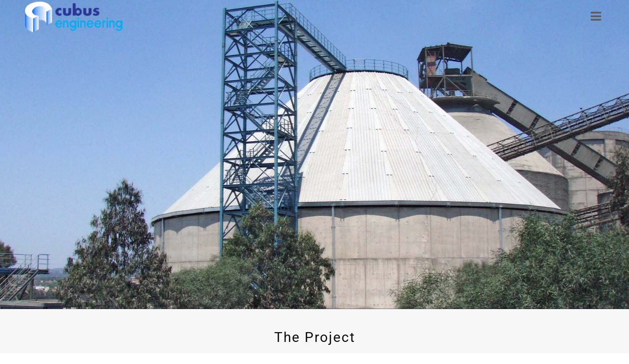

--- FILE ---
content_type: text/html; charset=UTF-8
request_url: https://cubusengineering.gr/en/projects/industrial/clinker-silo-25000-tn-aget-heracles-milaki-plant/
body_size: 21753
content:
<!DOCTYPE html>
<html lang="en-US">
<head>
	<meta charset="UTF-8"/>
	
	<link rel="profile" href="http://gmpg.org/xfn/11"/>
		
				<meta name=viewport content="width=device-width,initial-scale=1,user-scalable=no">
			
	<meta name='robots' content='index, follow, max-image-preview:large, max-snippet:-1, max-video-preview:-1' />
<link rel="alternate" href="https://cubusengineering.gr/en/projects/industrial/clinker-silo-25000-tn-aget-heracles-milaki-plant/" hreflang="en" />
<link rel="alternate" href="https://cubusengineering.gr/de/projekte/industriell/klinker-silo-25-000-tonnen-aget-heracles-milaki-werk/" hreflang="de" />
<link rel="alternate" href="https://cubusengineering.gr/el/erga/viomixanika/silo-klinker-25000-tonon-aget-iraklis-lilakioy/" hreflang="el" />

	<!-- This site is optimized with the Yoast SEO plugin v25.0 - https://yoast.com/wordpress/plugins/seo/ -->
	<title>Clinker Silo 25.000 tn, AGET Heracles Milaki Plant</title>
	<meta name="description" content="It is a clinker silo at the Lafarge Group &quot;Aget-Heracles&quot; plant in Milaki, Evia, made of reinforced concrete." />
	<link rel="canonical" href="https://cubusengineering.gr/en/projects/industrial/clinker-silo-25000-tn-aget-heracles-milaki-plant/" />
	<meta property="og:locale" content="en_US" />
	<meta property="og:locale:alternate" content="de_DE" />
	<meta property="og:locale:alternate" content="el_GR" />
	<meta property="og:type" content="article" />
	<meta property="og:title" content="Clinker Silo 25.000 tn, AGET Heracles Milaki Plant" />
	<meta property="og:description" content="Clinker silo in the Heracles factory in Milaki, Evia, Lafarge Group, made of reinforced concrete." />
	<meta property="og:url" content="https://cubusengineering.gr/en/projects/industrial/clinker-silo-25000-tn-aget-heracles-milaki-plant/" />
	<meta property="og:site_name" content="cubus engineering" />
	<meta property="article:published_time" content="2019-04-01T12:30:59+00:00" />
	<meta property="article:modified_time" content="2020-07-06T10:29:37+00:00" />
	<meta property="og:image" content="https://cubusengineering.gr/wp-content/uploads/projects/industrial/clinker-silo-aget-milaki/Clinker-Silo-25000-tn-AGET-Heracles-Milaki-Plant-featured.jpg" />
	<meta property="og:image:width" content="1000" />
	<meta property="og:image:height" content="750" />
	<meta property="og:image:type" content="image/jpeg" />
	<meta name="author" content="cubus" />
	<meta name="twitter:card" content="summary_large_image" />
	<meta name="twitter:title" content="Clinker Silo 25.000 tn, AGET Heracles Milaki Plant" />
	<meta name="twitter:description" content="Clinker silo in the Heracles factory in Milaki, Evia, Lafarge Group, made of reinforced concrete." />
	<meta name="twitter:image" content="https://cubusengineering.gr/wp-content/uploads/projects/industrial/clinker-silo-aget-milaki/Clinker-Silo-25000-tn-AGET-Heracles-Milaki-Plant-featured.jpg" />
	<meta name="twitter:label1" content="Written by" />
	<meta name="twitter:data1" content="cubus" />
	<meta name="twitter:label2" content="Est. reading time" />
	<meta name="twitter:data2" content="1 minute" />
	<script type="application/ld+json" class="yoast-schema-graph">{"@context":"https://schema.org","@graph":[{"@type":"Article","@id":"https://cubusengineering.gr/en/projects/industrial/clinker-silo-25000-tn-aget-heracles-milaki-plant/#article","isPartOf":{"@id":"https://cubusengineering.gr/en/projects/industrial/clinker-silo-25000-tn-aget-heracles-milaki-plant/"},"author":{"name":"cubus","@id":"https://cubusengineering.gr/en/#/schema/person/02d90acc98a259b0d6fb6b0c1cb3cd29"},"headline":"Clinker Silo 25.000 tn, AGET Heracles Milaki Plant","datePublished":"2019-04-01T12:30:59+00:00","dateModified":"2020-07-06T10:29:37+00:00","mainEntityOfPage":{"@id":"https://cubusengineering.gr/en/projects/industrial/clinker-silo-25000-tn-aget-heracles-milaki-plant/"},"wordCount":231,"publisher":{"@id":"https://cubusengineering.gr/en/#organization"},"image":{"@id":"https://cubusengineering.gr/en/projects/industrial/clinker-silo-25000-tn-aget-heracles-milaki-plant/#primaryimage"},"thumbnailUrl":"https://cubusengineering.gr/wp-content/uploads/projects/industrial/clinker-silo-aget-milaki/Clinker-Silo-25000-tn-AGET-Heracles-Milaki-Plant-featured.jpg","keywords":["Completed building","Construction phases","Deformation of building under earthquake","Deformation under wind loads","Earthquake analysis building model","Foundation of shear walls and cores","General layout of project","Reinforcement drawings","Steel stairs","Steel structure"],"articleSection":["10-EN-Ιndustrial","EN-Projects"],"inLanguage":"en-US"},{"@type":"WebPage","@id":"https://cubusengineering.gr/en/projects/industrial/clinker-silo-25000-tn-aget-heracles-milaki-plant/","url":"https://cubusengineering.gr/en/projects/industrial/clinker-silo-25000-tn-aget-heracles-milaki-plant/","name":"Clinker Silo 25.000 tn, AGET Heracles Milaki Plant","isPartOf":{"@id":"https://cubusengineering.gr/en/#website"},"primaryImageOfPage":{"@id":"https://cubusengineering.gr/en/projects/industrial/clinker-silo-25000-tn-aget-heracles-milaki-plant/#primaryimage"},"image":{"@id":"https://cubusengineering.gr/en/projects/industrial/clinker-silo-25000-tn-aget-heracles-milaki-plant/#primaryimage"},"thumbnailUrl":"https://cubusengineering.gr/wp-content/uploads/projects/industrial/clinker-silo-aget-milaki/Clinker-Silo-25000-tn-AGET-Heracles-Milaki-Plant-featured.jpg","datePublished":"2019-04-01T12:30:59+00:00","dateModified":"2020-07-06T10:29:37+00:00","description":"It is a clinker silo at the Lafarge Group \"Aget-Heracles\" plant in Milaki, Evia, made of reinforced concrete.","breadcrumb":{"@id":"https://cubusengineering.gr/en/projects/industrial/clinker-silo-25000-tn-aget-heracles-milaki-plant/#breadcrumb"},"inLanguage":"en-US","potentialAction":[{"@type":"ReadAction","target":["https://cubusengineering.gr/en/projects/industrial/clinker-silo-25000-tn-aget-heracles-milaki-plant/"]}]},{"@type":"ImageObject","inLanguage":"en-US","@id":"https://cubusengineering.gr/en/projects/industrial/clinker-silo-25000-tn-aget-heracles-milaki-plant/#primaryimage","url":"https://cubusengineering.gr/wp-content/uploads/projects/industrial/clinker-silo-aget-milaki/Clinker-Silo-25000-tn-AGET-Heracles-Milaki-Plant-featured.jpg","contentUrl":"https://cubusengineering.gr/wp-content/uploads/projects/industrial/clinker-silo-aget-milaki/Clinker-Silo-25000-tn-AGET-Heracles-Milaki-Plant-featured.jpg","width":1000,"height":750,"caption":"Clinker Silo 25.000 tn, AGET Heracles Milaki Plant-Steel stairs"},{"@type":"BreadcrumbList","@id":"https://cubusengineering.gr/en/projects/industrial/clinker-silo-25000-tn-aget-heracles-milaki-plant/#breadcrumb","itemListElement":[{"@type":"ListItem","position":1,"name":"Home","item":"https://cubusengineering.gr/en/"},{"@type":"ListItem","position":2,"name":"Clinker Silo 25.000 tn, AGET Heracles Milaki Plant"}]},{"@type":"WebSite","@id":"https://cubusengineering.gr/en/#website","url":"https://cubusengineering.gr/en/","name":"cubus engineering","description":"","publisher":{"@id":"https://cubusengineering.gr/en/#organization"},"potentialAction":[{"@type":"SearchAction","target":{"@type":"EntryPoint","urlTemplate":"https://cubusengineering.gr/en/?s={search_term_string}"},"query-input":{"@type":"PropertyValueSpecification","valueRequired":true,"valueName":"search_term_string"}}],"inLanguage":"en-US"},{"@type":"Organization","@id":"https://cubusengineering.gr/en/#organization","name":"cubus engineering","url":"https://cubusengineering.gr/en/","logo":{"@type":"ImageObject","inLanguage":"en-US","@id":"https://cubusengineering.gr/en/#/schema/logo/image/","url":"https://cubusengineering.gr/wp-content/uploads/icons-logos/logo-cubus-engineering-80ph.png","contentUrl":"https://cubusengineering.gr/wp-content/uploads/icons-logos/logo-cubus-engineering-80ph.png","width":295,"height":83,"caption":"cubus engineering"},"image":{"@id":"https://cubusengineering.gr/en/#/schema/logo/image/"}},{"@type":"Person","@id":"https://cubusengineering.gr/en/#/schema/person/02d90acc98a259b0d6fb6b0c1cb3cd29","name":"cubus","image":{"@type":"ImageObject","inLanguage":"en-US","@id":"https://cubusengineering.gr/en/#/schema/person/image/","url":"https://secure.gravatar.com/avatar/7e026a136f73dbb0f8b6c5368669071585870dcec080d3c696a0f678d343f703?s=96&d=mm&r=g","contentUrl":"https://secure.gravatar.com/avatar/7e026a136f73dbb0f8b6c5368669071585870dcec080d3c696a0f678d343f703?s=96&d=mm&r=g","caption":"cubus"}}]}</script>
	<!-- / Yoast SEO plugin. -->


<link rel='dns-prefetch' href='//fonts.googleapis.com' />
<link rel="alternate" type="application/rss+xml" title="cubus engineering &raquo; Feed" href="https://cubusengineering.gr/en/feed/" />
<link rel="alternate" type="application/rss+xml" title="cubus engineering &raquo; Comments Feed" href="https://cubusengineering.gr/en/comments/feed/" />
<link rel="alternate" title="oEmbed (JSON)" type="application/json+oembed" href="https://cubusengineering.gr/wp-json/oembed/1.0/embed?url=https%3A%2F%2Fcubusengineering.gr%2Fen%2Fprojects%2Findustrial%2Fclinker-silo-25000-tn-aget-heracles-milaki-plant%2F" />
<link rel="alternate" title="oEmbed (XML)" type="text/xml+oembed" href="https://cubusengineering.gr/wp-json/oembed/1.0/embed?url=https%3A%2F%2Fcubusengineering.gr%2Fen%2Fprojects%2Findustrial%2Fclinker-silo-25000-tn-aget-heracles-milaki-plant%2F&#038;format=xml" />
<style id='wp-img-auto-sizes-contain-inline-css' type='text/css'>
img:is([sizes=auto i],[sizes^="auto," i]){contain-intrinsic-size:3000px 1500px}
/*# sourceURL=wp-img-auto-sizes-contain-inline-css */
</style>
<style id='wp-emoji-styles-inline-css' type='text/css'>

	img.wp-smiley, img.emoji {
		display: inline !important;
		border: none !important;
		box-shadow: none !important;
		height: 1em !important;
		width: 1em !important;
		margin: 0 0.07em !important;
		vertical-align: -0.1em !important;
		background: none !important;
		padding: 0 !important;
	}
/*# sourceURL=wp-emoji-styles-inline-css */
</style>
<link rel='stylesheet' id='fullwidth-template-css' href='https://cubusengineering.gr/wp-content/plugins/fullwidth-templates/assets/css/fullwidth-template.css?ver=6.9' type='text/css' media='all' />
<link rel='stylesheet' id='mediaelement-css' href='https://cubusengineering.gr/wp-includes/js/mediaelement/mediaelementplayer-legacy.min.css?ver=4.2.17' type='text/css' media='all' />
<link rel='stylesheet' id='wp-mediaelement-css' href='https://cubusengineering.gr/wp-includes/js/mediaelement/wp-mediaelement.min.css?ver=6.9' type='text/css' media='all' />
<link rel='stylesheet' id='stockholm-default-style-css' href='https://cubusengineering.gr/wp-content/themes/stockholm/style.css?ver=6.9' type='text/css' media='all' />
<link rel='stylesheet' id='stockholm-font-awesome-css' href='https://cubusengineering.gr/wp-content/themes/stockholm/framework/modules/icons/font-awesome/css/font-awesome.min.css?ver=6.9' type='text/css' media='all' />
<link rel='stylesheet' id='elegant-icons-css' href='https://cubusengineering.gr/wp-content/themes/stockholm/framework/modules/icons/elegant-icons/style.min.css?ver=6.9' type='text/css' media='all' />
<link rel='stylesheet' id='linear-icons-css' href='https://cubusengineering.gr/wp-content/themes/stockholm/framework/modules/icons/linear-icons/style.min.css?ver=6.9' type='text/css' media='all' />
<link rel='stylesheet' id='linea-icons-css' href='https://cubusengineering.gr/wp-content/themes/stockholm/framework/modules/icons/linea-icons/style.min.css?ver=6.9' type='text/css' media='all' />
<link rel='stylesheet' id='ion-icons-css' href='https://cubusengineering.gr/wp-content/themes/stockholm/framework/modules/icons/ion-icons/style.min.css?ver=6.9' type='text/css' media='all' />
<link rel='stylesheet' id='stockholm-stylesheet-css' href='https://cubusengineering.gr/wp-content/themes/stockholm/css/stylesheet.min.css?ver=6.9' type='text/css' media='all' />
<link rel='stylesheet' id='stockholm-webkit-css' href='https://cubusengineering.gr/wp-content/themes/stockholm/css/webkit_stylesheet.css?ver=6.9' type='text/css' media='all' />
<link rel='stylesheet' id='stockholm-style-dynamic-css' href='https://cubusengineering.gr/wp-content/themes/stockholm/css/style_dynamic.css?ver=1746690607' type='text/css' media='all' />
<link rel='stylesheet' id='stockholm-responsive-css' href='https://cubusengineering.gr/wp-content/themes/stockholm/css/responsive.min.css?ver=6.9' type='text/css' media='all' />
<link rel='stylesheet' id='stockholm-style-dynamic-responsive-css' href='https://cubusengineering.gr/wp-content/themes/stockholm/css/style_dynamic_responsive.css?ver=1746690607' type='text/css' media='all' />
<link rel='stylesheet' id='stockholm-google-fonts-css' href='https://fonts.googleapis.com/css?family=Raleway%3A100%2C100i%2C200%2C200i%2C300%2C300i%2C400%2C400i%2C500%2C500i%2C600%2C600i%2C700%2C700i%2C800%2C800i%2C900%2C900i%7CCrete+Round%3A100%2C100i%2C200%2C200i%2C300%2C300i%2C400%2C400i%2C500%2C500i%2C600%2C600i%2C700%2C700i%2C800%2C800i%2C900%2C900i%7CRoboto%3A100%2C100i%2C200%2C200i%2C300%2C300i%2C400%2C400i%2C500%2C500i%2C600%2C600i%2C700%2C700i%2C800%2C800i%2C900%2C900i&#038;subset=latin%2Clatin-ext&#038;ver=1.0.0' type='text/css' media='all' />
<link rel='stylesheet' id='elementor-icons-css' href='https://cubusengineering.gr/wp-content/plugins/elementor/assets/lib/eicons/css/elementor-icons.min.css?ver=5.36.0' type='text/css' media='all' />
<link rel='stylesheet' id='elementor-frontend-css' href='https://cubusengineering.gr/wp-content/plugins/elementor/assets/css/frontend.min.css?ver=3.28.4' type='text/css' media='all' />
<link rel='stylesheet' id='elementor-post-38681-css' href='https://cubusengineering.gr/wp-content/uploads/elementor/css/post-38681.css?ver=1748599849' type='text/css' media='all' />
<link rel='stylesheet' id='font-awesome-5-all-css' href='https://cubusengineering.gr/wp-content/plugins/elementor/assets/lib/font-awesome/css/all.min.css?ver=3.28.4' type='text/css' media='all' />
<link rel='stylesheet' id='font-awesome-4-shim-css' href='https://cubusengineering.gr/wp-content/plugins/elementor/assets/lib/font-awesome/css/v4-shims.min.css?ver=3.28.4' type='text/css' media='all' />
<link rel='stylesheet' id='widget-spacer-css' href='https://cubusengineering.gr/wp-content/plugins/elementor/assets/css/widget-spacer.min.css?ver=3.28.4' type='text/css' media='all' />
<link rel='stylesheet' id='widget-heading-css' href='https://cubusengineering.gr/wp-content/plugins/elementor/assets/css/widget-heading.min.css?ver=3.28.4' type='text/css' media='all' />
<link rel='stylesheet' id='widget-divider-css' href='https://cubusengineering.gr/wp-content/plugins/elementor/assets/css/widget-divider.min.css?ver=3.28.4' type='text/css' media='all' />
<link rel='stylesheet' id='swiper-css' href='https://cubusengineering.gr/wp-content/plugins/elementor/assets/lib/swiper/v8/css/swiper.min.css?ver=8.4.5' type='text/css' media='all' />
<link rel='stylesheet' id='e-swiper-css' href='https://cubusengineering.gr/wp-content/plugins/elementor/assets/css/conditionals/e-swiper.min.css?ver=3.28.4' type='text/css' media='all' />
<link rel='stylesheet' id='widget-image-carousel-css' href='https://cubusengineering.gr/wp-content/plugins/elementor/assets/css/widget-image-carousel.min.css?ver=3.28.4' type='text/css' media='all' />
<link rel='stylesheet' id='widget-share-buttons-css' href='https://cubusengineering.gr/wp-content/plugins/elementor-pro/assets/css/widget-share-buttons.min.css?ver=3.28.4' type='text/css' media='all' />
<link rel='stylesheet' id='e-apple-webkit-css' href='https://cubusengineering.gr/wp-content/plugins/elementor/assets/css/conditionals/apple-webkit.min.css?ver=3.28.4' type='text/css' media='all' />
<link rel='stylesheet' id='elementor-icons-shared-0-css' href='https://cubusengineering.gr/wp-content/plugins/elementor/assets/lib/font-awesome/css/fontawesome.min.css?ver=5.15.3' type='text/css' media='all' />
<link rel='stylesheet' id='elementor-icons-fa-solid-css' href='https://cubusengineering.gr/wp-content/plugins/elementor/assets/lib/font-awesome/css/solid.min.css?ver=5.15.3' type='text/css' media='all' />
<link rel='stylesheet' id='elementor-icons-fa-brands-css' href='https://cubusengineering.gr/wp-content/plugins/elementor/assets/lib/font-awesome/css/brands.min.css?ver=5.15.3' type='text/css' media='all' />
<link rel='stylesheet' id='widget-posts-css' href='https://cubusengineering.gr/wp-content/plugins/elementor-pro/assets/css/widget-posts.min.css?ver=3.28.4' type='text/css' media='all' />
<link rel='stylesheet' id='elementor-post-27185-css' href='https://cubusengineering.gr/wp-content/uploads/elementor/css/post-27185.css?ver=1748641150' type='text/css' media='all' />
<link rel='stylesheet' id='elementor-gf-local-roboto-css' href='https://cubusengineering.gr/wp-content/uploads/elementor/google-fonts/css/roboto.css?ver=1746686080' type='text/css' media='all' />
<link rel='stylesheet' id='elementor-gf-local-robotoslab-css' href='https://cubusengineering.gr/wp-content/uploads/elementor/google-fonts/css/robotoslab.css?ver=1746686083' type='text/css' media='all' />
<script type="text/javascript" src="https://cubusengineering.gr/wp-includes/js/jquery/jquery.min.js?ver=3.7.1" id="jquery-core-js"></script>
<script type="text/javascript" src="https://cubusengineering.gr/wp-includes/js/jquery/jquery-migrate.min.js?ver=3.4.1" id="jquery-migrate-js"></script>
<script type="text/javascript" src="https://cubusengineering.gr/wp-content/themes/stockholm/js/plugins/hammer.min.js?ver=1" id="hammer-js"></script>
<script type="text/javascript" src="https://cubusengineering.gr/wp-content/themes/stockholm/js/plugins/virtual-scroll.min.js?ver=1" id="virtual-scroll-js"></script>
<script type="text/javascript" src="https://cubusengineering.gr/wp-content/plugins/elementor/assets/lib/font-awesome/js/v4-shims.min.js?ver=3.28.4" id="font-awesome-4-shim-js"></script>
<link rel="https://api.w.org/" href="https://cubusengineering.gr/wp-json/" /><link rel="alternate" title="JSON" type="application/json" href="https://cubusengineering.gr/wp-json/wp/v2/posts/27185" /><link rel="EditURI" type="application/rsd+xml" title="RSD" href="https://cubusengineering.gr/xmlrpc.php?rsd" />
<meta name="generator" content="WordPress 6.9" />
<link rel='shortlink' href='https://cubusengineering.gr/?p=27185' />
<!-- Google tag (gtag.js) -->
<script async src="https://www.googletagmanager.com/gtag/js?id=G-X8YTE6HWKW"></script>
<script>
  window.dataLayer = window.dataLayer || [];
  function gtag(){dataLayer.push(arguments);}
  gtag('js', new Date());

  gtag('config', 'G-X8YTE6HWKW');
</script>
<meta name="generator" content="Elementor 3.28.4; features: additional_custom_breakpoints, e_local_google_fonts; settings: css_print_method-external, google_font-enabled, font_display-auto">
<style type="text/css">.recentcomments a{display:inline !important;padding:0 !important;margin:0 !important;}</style>			<style>
				.e-con.e-parent:nth-of-type(n+4):not(.e-lazyloaded):not(.e-no-lazyload),
				.e-con.e-parent:nth-of-type(n+4):not(.e-lazyloaded):not(.e-no-lazyload) * {
					background-image: none !important;
				}
				@media screen and (max-height: 1024px) {
					.e-con.e-parent:nth-of-type(n+3):not(.e-lazyloaded):not(.e-no-lazyload),
					.e-con.e-parent:nth-of-type(n+3):not(.e-lazyloaded):not(.e-no-lazyload) * {
						background-image: none !important;
					}
				}
				@media screen and (max-height: 640px) {
					.e-con.e-parent:nth-of-type(n+2):not(.e-lazyloaded):not(.e-no-lazyload),
					.e-con.e-parent:nth-of-type(n+2):not(.e-lazyloaded):not(.e-no-lazyload) * {
						background-image: none !important;
					}
				}
			</style>
			<link rel="icon" href="https://cubusengineering.gr/wp-content/uploads/icons-logos/icon-cubus.png" sizes="32x32" />
<link rel="icon" href="https://cubusengineering.gr/wp-content/uploads/icons-logos/icon-cubus.png" sizes="192x192" />
<link rel="apple-touch-icon" href="https://cubusengineering.gr/wp-content/uploads/icons-logos/icon-cubus.png" />
<meta name="msapplication-TileImage" content="https://cubusengineering.gr/wp-content/uploads/icons-logos/icon-cubus.png" />
		<style type="text/css" id="wp-custom-css">
			/*
You can add your own CSS here.

Click the help icon above to learn more.
*/

.fa {
    display: inline-block;
    font: normal normal normal 14px/1 FontAwesome;
    font-size: 25px;
    text-rendering: auto;
    -webkit-font-smoothing: antialiased;
    -moz-osx-font-smoothing: grayscale;
}

.elementor-widget-default-navmenu .elementor-nav-menu .current-menu-item > a, .elementor-nav-menu .current_page_item > a {
    color: #FFFFFF;
    background-color: #FFFFFF;
}

.elementor-widget-nav-menu .elementor-nav-menu--main:not(.e--pointer-framed) .elementor-item:before, .elementor-widget-nav-menu .elementor-nav-menu--main:not(.e--pointer-framed) .elementor-item:after {
    background-color: #FFFFFF;
}

.side_area_over_content .side_menu {
    right: 0;
    width: 300px;
    }


input.wpcf7-form-control.wpcf7-submit:not([disabled]) {
    border: 2px solid #293895;
    color: #fff;
}


input.wpcf7-form-control.wpcf7-submit {
    position: relative;
    display: inline-block;
    width: auto;
    height: 37px;
    line-height: 37px;
    margin: 0;
    padding: 0 22px;
    font-size: 12px;
    font-weight: 700;
    font-family: inherit;
    text-align: left;
    color: #293895;
    background-color: #293895;
    text-decoration: none;
    cursor: pointer;
    font-style: normal;
    text-transform: uppercase;
    text-shadow: none;
    letter-spacing: 2px;
}

.footer_top {
    padding: 30px 0 30px;
}		</style>
		<style id='global-styles-inline-css' type='text/css'>
:root{--wp--preset--aspect-ratio--square: 1;--wp--preset--aspect-ratio--4-3: 4/3;--wp--preset--aspect-ratio--3-4: 3/4;--wp--preset--aspect-ratio--3-2: 3/2;--wp--preset--aspect-ratio--2-3: 2/3;--wp--preset--aspect-ratio--16-9: 16/9;--wp--preset--aspect-ratio--9-16: 9/16;--wp--preset--color--black: #000000;--wp--preset--color--cyan-bluish-gray: #abb8c3;--wp--preset--color--white: #ffffff;--wp--preset--color--pale-pink: #f78da7;--wp--preset--color--vivid-red: #cf2e2e;--wp--preset--color--luminous-vivid-orange: #ff6900;--wp--preset--color--luminous-vivid-amber: #fcb900;--wp--preset--color--light-green-cyan: #7bdcb5;--wp--preset--color--vivid-green-cyan: #00d084;--wp--preset--color--pale-cyan-blue: #8ed1fc;--wp--preset--color--vivid-cyan-blue: #0693e3;--wp--preset--color--vivid-purple: #9b51e0;--wp--preset--gradient--vivid-cyan-blue-to-vivid-purple: linear-gradient(135deg,rgb(6,147,227) 0%,rgb(155,81,224) 100%);--wp--preset--gradient--light-green-cyan-to-vivid-green-cyan: linear-gradient(135deg,rgb(122,220,180) 0%,rgb(0,208,130) 100%);--wp--preset--gradient--luminous-vivid-amber-to-luminous-vivid-orange: linear-gradient(135deg,rgb(252,185,0) 0%,rgb(255,105,0) 100%);--wp--preset--gradient--luminous-vivid-orange-to-vivid-red: linear-gradient(135deg,rgb(255,105,0) 0%,rgb(207,46,46) 100%);--wp--preset--gradient--very-light-gray-to-cyan-bluish-gray: linear-gradient(135deg,rgb(238,238,238) 0%,rgb(169,184,195) 100%);--wp--preset--gradient--cool-to-warm-spectrum: linear-gradient(135deg,rgb(74,234,220) 0%,rgb(151,120,209) 20%,rgb(207,42,186) 40%,rgb(238,44,130) 60%,rgb(251,105,98) 80%,rgb(254,248,76) 100%);--wp--preset--gradient--blush-light-purple: linear-gradient(135deg,rgb(255,206,236) 0%,rgb(152,150,240) 100%);--wp--preset--gradient--blush-bordeaux: linear-gradient(135deg,rgb(254,205,165) 0%,rgb(254,45,45) 50%,rgb(107,0,62) 100%);--wp--preset--gradient--luminous-dusk: linear-gradient(135deg,rgb(255,203,112) 0%,rgb(199,81,192) 50%,rgb(65,88,208) 100%);--wp--preset--gradient--pale-ocean: linear-gradient(135deg,rgb(255,245,203) 0%,rgb(182,227,212) 50%,rgb(51,167,181) 100%);--wp--preset--gradient--electric-grass: linear-gradient(135deg,rgb(202,248,128) 0%,rgb(113,206,126) 100%);--wp--preset--gradient--midnight: linear-gradient(135deg,rgb(2,3,129) 0%,rgb(40,116,252) 100%);--wp--preset--font-size--small: 13px;--wp--preset--font-size--medium: 20px;--wp--preset--font-size--large: 36px;--wp--preset--font-size--x-large: 42px;--wp--preset--spacing--20: 0.44rem;--wp--preset--spacing--30: 0.67rem;--wp--preset--spacing--40: 1rem;--wp--preset--spacing--50: 1.5rem;--wp--preset--spacing--60: 2.25rem;--wp--preset--spacing--70: 3.38rem;--wp--preset--spacing--80: 5.06rem;--wp--preset--shadow--natural: 6px 6px 9px rgba(0, 0, 0, 0.2);--wp--preset--shadow--deep: 12px 12px 50px rgba(0, 0, 0, 0.4);--wp--preset--shadow--sharp: 6px 6px 0px rgba(0, 0, 0, 0.2);--wp--preset--shadow--outlined: 6px 6px 0px -3px rgb(255, 255, 255), 6px 6px rgb(0, 0, 0);--wp--preset--shadow--crisp: 6px 6px 0px rgb(0, 0, 0);}:where(.is-layout-flex){gap: 0.5em;}:where(.is-layout-grid){gap: 0.5em;}body .is-layout-flex{display: flex;}.is-layout-flex{flex-wrap: wrap;align-items: center;}.is-layout-flex > :is(*, div){margin: 0;}body .is-layout-grid{display: grid;}.is-layout-grid > :is(*, div){margin: 0;}:where(.wp-block-columns.is-layout-flex){gap: 2em;}:where(.wp-block-columns.is-layout-grid){gap: 2em;}:where(.wp-block-post-template.is-layout-flex){gap: 1.25em;}:where(.wp-block-post-template.is-layout-grid){gap: 1.25em;}.has-black-color{color: var(--wp--preset--color--black) !important;}.has-cyan-bluish-gray-color{color: var(--wp--preset--color--cyan-bluish-gray) !important;}.has-white-color{color: var(--wp--preset--color--white) !important;}.has-pale-pink-color{color: var(--wp--preset--color--pale-pink) !important;}.has-vivid-red-color{color: var(--wp--preset--color--vivid-red) !important;}.has-luminous-vivid-orange-color{color: var(--wp--preset--color--luminous-vivid-orange) !important;}.has-luminous-vivid-amber-color{color: var(--wp--preset--color--luminous-vivid-amber) !important;}.has-light-green-cyan-color{color: var(--wp--preset--color--light-green-cyan) !important;}.has-vivid-green-cyan-color{color: var(--wp--preset--color--vivid-green-cyan) !important;}.has-pale-cyan-blue-color{color: var(--wp--preset--color--pale-cyan-blue) !important;}.has-vivid-cyan-blue-color{color: var(--wp--preset--color--vivid-cyan-blue) !important;}.has-vivid-purple-color{color: var(--wp--preset--color--vivid-purple) !important;}.has-black-background-color{background-color: var(--wp--preset--color--black) !important;}.has-cyan-bluish-gray-background-color{background-color: var(--wp--preset--color--cyan-bluish-gray) !important;}.has-white-background-color{background-color: var(--wp--preset--color--white) !important;}.has-pale-pink-background-color{background-color: var(--wp--preset--color--pale-pink) !important;}.has-vivid-red-background-color{background-color: var(--wp--preset--color--vivid-red) !important;}.has-luminous-vivid-orange-background-color{background-color: var(--wp--preset--color--luminous-vivid-orange) !important;}.has-luminous-vivid-amber-background-color{background-color: var(--wp--preset--color--luminous-vivid-amber) !important;}.has-light-green-cyan-background-color{background-color: var(--wp--preset--color--light-green-cyan) !important;}.has-vivid-green-cyan-background-color{background-color: var(--wp--preset--color--vivid-green-cyan) !important;}.has-pale-cyan-blue-background-color{background-color: var(--wp--preset--color--pale-cyan-blue) !important;}.has-vivid-cyan-blue-background-color{background-color: var(--wp--preset--color--vivid-cyan-blue) !important;}.has-vivid-purple-background-color{background-color: var(--wp--preset--color--vivid-purple) !important;}.has-black-border-color{border-color: var(--wp--preset--color--black) !important;}.has-cyan-bluish-gray-border-color{border-color: var(--wp--preset--color--cyan-bluish-gray) !important;}.has-white-border-color{border-color: var(--wp--preset--color--white) !important;}.has-pale-pink-border-color{border-color: var(--wp--preset--color--pale-pink) !important;}.has-vivid-red-border-color{border-color: var(--wp--preset--color--vivid-red) !important;}.has-luminous-vivid-orange-border-color{border-color: var(--wp--preset--color--luminous-vivid-orange) !important;}.has-luminous-vivid-amber-border-color{border-color: var(--wp--preset--color--luminous-vivid-amber) !important;}.has-light-green-cyan-border-color{border-color: var(--wp--preset--color--light-green-cyan) !important;}.has-vivid-green-cyan-border-color{border-color: var(--wp--preset--color--vivid-green-cyan) !important;}.has-pale-cyan-blue-border-color{border-color: var(--wp--preset--color--pale-cyan-blue) !important;}.has-vivid-cyan-blue-border-color{border-color: var(--wp--preset--color--vivid-cyan-blue) !important;}.has-vivid-purple-border-color{border-color: var(--wp--preset--color--vivid-purple) !important;}.has-vivid-cyan-blue-to-vivid-purple-gradient-background{background: var(--wp--preset--gradient--vivid-cyan-blue-to-vivid-purple) !important;}.has-light-green-cyan-to-vivid-green-cyan-gradient-background{background: var(--wp--preset--gradient--light-green-cyan-to-vivid-green-cyan) !important;}.has-luminous-vivid-amber-to-luminous-vivid-orange-gradient-background{background: var(--wp--preset--gradient--luminous-vivid-amber-to-luminous-vivid-orange) !important;}.has-luminous-vivid-orange-to-vivid-red-gradient-background{background: var(--wp--preset--gradient--luminous-vivid-orange-to-vivid-red) !important;}.has-very-light-gray-to-cyan-bluish-gray-gradient-background{background: var(--wp--preset--gradient--very-light-gray-to-cyan-bluish-gray) !important;}.has-cool-to-warm-spectrum-gradient-background{background: var(--wp--preset--gradient--cool-to-warm-spectrum) !important;}.has-blush-light-purple-gradient-background{background: var(--wp--preset--gradient--blush-light-purple) !important;}.has-blush-bordeaux-gradient-background{background: var(--wp--preset--gradient--blush-bordeaux) !important;}.has-luminous-dusk-gradient-background{background: var(--wp--preset--gradient--luminous-dusk) !important;}.has-pale-ocean-gradient-background{background: var(--wp--preset--gradient--pale-ocean) !important;}.has-electric-grass-gradient-background{background: var(--wp--preset--gradient--electric-grass) !important;}.has-midnight-gradient-background{background: var(--wp--preset--gradient--midnight) !important;}.has-small-font-size{font-size: var(--wp--preset--font-size--small) !important;}.has-medium-font-size{font-size: var(--wp--preset--font-size--medium) !important;}.has-large-font-size{font-size: var(--wp--preset--font-size--large) !important;}.has-x-large-font-size{font-size: var(--wp--preset--font-size--x-large) !important;}
/*# sourceURL=global-styles-inline-css */
</style>
<link rel='stylesheet' id='elementor-post-32294-css' href='https://cubusengineering.gr/wp-content/uploads/elementor/css/post-32294.css?ver=1748850258' type='text/css' media='all' />
<link rel='stylesheet' id='widget-icon-list-css' href='https://cubusengineering.gr/wp-content/plugins/elementor/assets/css/widget-icon-list.min.css?ver=3.28.4' type='text/css' media='all' />
</head>
<body class="wp-singular post-template post-template-template-page-builder post-template-template-page-builder-php single single-post postid-27185 single-format-standard wp-theme-stockholm stockholm-core-2.4.5 fpt-template fpt-template-stockholm select-theme-ver-9.12 side_area_over_content  qode_menu_ elementor-default elementor-kit-38681 elementor-page elementor-page-27185 elementor-page-38524">
	<section class="side_menu right">
				<a href="#" class="close_side_menu_fold"><i class="line">&nbsp;</i></a>
		<div id="nav_menu-5" class="widget widget_nav_menu posts_holder"><div class="menu-cubus-en-container"><ul id="menu-cubus-en" class="menu"><li id="menu-item-22058" class="menu-item menu-item-type-post_type menu-item-object-page menu-item-home menu-item-22058"><a href="https://cubusengineering.gr/en/">Home</a></li>
<li id="menu-item-25325" class="menu-item menu-item-type-custom menu-item-object-custom menu-item-25325"><a href="https://cubusengineering.gr/en/projects">Projects</a></li>
<li id="menu-item-23042" class="menu-item menu-item-type-post_type menu-item-object-page menu-item-23042"><a href="https://cubusengineering.gr/en/publications/">Publications</a></li>
<li id="menu-item-28295" class="menu-item menu-item-type-post_type menu-item-object-page menu-item-28295"><a href="https://cubusengineering.gr/en/conferences/">Conferences</a></li>
<li id="menu-item-28084" class="menu-item menu-item-type-post_type menu-item-object-page menu-item-28084"><a href="https://cubusengineering.gr/en/seminars/">Seminars</a></li>
<li id="menu-item-38696" class="menu-item menu-item-type-post_type menu-item-object-page menu-item-38696"><a href="https://cubusengineering.gr/en/news/">News</a></li>
<li id="menu-item-31439" class="menu-item menu-item-type-post_type menu-item-object-page menu-item-31439"><a href="https://cubusengineering.gr/en/index-en/">Index</a></li>
<li id="menu-item-31704" class="menu-item menu-item-type-post_type menu-item-object-page menu-item-31704"><a href="https://cubusengineering.gr/en/keywords-en/">Keywords</a></li>
<li id="menu-item-36179" class="menu-item menu-item-type-custom menu-item-object-custom menu-item-36179"><a href="https://www.youtube.com/channel/UCDKr1BnP7nHaaM5Ej3zYaQQ">Videos</a></li>
<li id="menu-item-29843" class="menu-item menu-item-type-post_type menu-item-object-page menu-item-29843"><a href="https://cubusengineering.gr/en/about-us/">About Us</a></li>
<li id="menu-item-22855" class="menu-item menu-item-type-post_type menu-item-object-page menu-item-22855"><a href="https://cubusengineering.gr/en/contact-us/">Contact Us</a></li>
</ul></div></div><div id="search-5" class="widget widget_search posts_holder"><form role="search" method="get" id="searchform" action="https://cubusengineering.gr/en/">
	<div><label class="screen-reader-text" for="s">Search for:</label>
		<input type="text" value="" placeholder="Search Here" name="s" id="s"/>
		<input type="submit" id="searchsubmit" value="&#xf002"/>
	</div>
</form></div><div id="polylang-2" class="widget widget_polylang posts_holder"><ul>
	<li class="lang-item lang-item-44 lang-item-en current-lang lang-item-first"><a lang="en-US" hreflang="en-US" href="https://cubusengineering.gr/en/projects/industrial/clinker-silo-25000-tn-aget-heracles-milaki-plant/" aria-current="true">English</a></li>
	<li class="lang-item lang-item-199 lang-item-de"><a lang="de-DE" hreflang="de-DE" href="https://cubusengineering.gr/de/projekte/industriell/klinker-silo-25-000-tonnen-aget-heracles-milaki-werk/">Deutsch</a></li>
	<li class="lang-item lang-item-203 lang-item-el"><a lang="el" hreflang="el" href="https://cubusengineering.gr/el/erga/viomixanika/silo-klinker-25000-tonon-aget-iraklis-lilakioy/">Ελληνικά</a></li>
</ul>
</div></section>	<div class="wrapper">
		<div class="wrapper_inner">
						<a id='back_to_top' href='#'>
				<span class="fa-stack">
					<i class="fa fa-angle-up"></i>				</span>
			</a>
						<script>
				var _gaq = _gaq || [];
				_gaq.push(['_setAccount', 'UA-141276121-1']);
				_gaq.push(['_trackPageview']);
				
				(function () {
					var ga = document.createElement('script');
					ga.type = 'text/javascript';
					ga.async = true;
					ga.src = ('https:' == document.location.protocol ? 'https://ssl' : 'http://www') + '.google-analytics.com/ga.js';
					var s = document.getElementsByTagName('script')[0];
					s.parentNode.insertBefore(ga, s);
				})();
			</script>
			<header class="page_header scrolled_not_transparent centered_logo_animate  fixed">
				
		<div class="header_inner clearfix">
						
			<div class="header_top_bottom_holder">
								
				<div class="header_bottom clearfix" >
																			<div class="header_inner_left">
																								<div class="logo_wrapper">
									<div class="q_logo">
										<a href="https://cubusengineering.gr/en/">
	<img class="normal" src="https://cubusengineering.gr/wp-content/uploads/icons-logos/logo-cubus-engineering-80ph.png" alt="Logo"/>
<img class="light" src="https://cubusengineering.gr/wp-content/themes/stockholm/img/logo.png" alt="Logo"/>
<img class="dark" src="https://cubusengineering.gr/wp-content/themes/stockholm/img/logo_black.png" alt="Logo"/>
	
	<img class="sticky" src="https://cubusengineering.gr/wp-content/uploads/icons-logos/logo-cubus-engineering-80ph.png" alt="Logo"/>
	
	</a>									</div>
																	</div>
																
                                							</div>
																																							<div class="header_inner_right">
										<div class="side_menu_button_wrapper right">
																																	<div class="side_menu_button">
																																					<a class="side_menu_button_link normal" href="#">
		<i class="fa fa-bars"></i>	</a>
											</div>
										</div>
									</div>
																                                                                    <nav class="main_menu drop_down   right">
                                                                            </nav>
                                																																							<nav class="mobile_menu">
			</nav>								
													</div>
				</div>
			</div>
	</header>
			
			<div class="content content_top_margin_none">
								
				<div class="content_inner">
										
												<div data-elementor-type="wp-post" data-elementor-id="27185" class="elementor elementor-27185" data-elementor-post-type="post">
						<div class="elementor-section elementor-top-section elementor-element elementor-element-s182eal elementor-section-full_width elementor-section-height-full elementor-section-stretched elementor-section-items-stretch elementor-section-content-bottom elementor-section-height-default parallax_section_no qode_elementor_container_no qode-content-aligment-left" data-id="s182eal" data-element_type="section" data-settings="{&quot;stretch_section&quot;:&quot;section-stretched&quot;}">
						<div class="elementor-container elementor-column-gap-no">
					<div class="elementor-column elementor-col-100 elementor-top-column elementor-element elementor-element-n4jrwr5 elementor-hidden-tablet elementor-hidden-phone" data-id="n4jrwr5" data-element_type="column" data-settings="{&quot;background_background&quot;:&quot;classic&quot;}">
			<div class="elementor-widget-wrap elementor-element-populated">
						<section class="elementor-section elementor-inner-section elementor-element elementor-element-4vlvyaj elementor-section-boxed elementor-section-height-default elementor-section-height-default parallax_section_no qode_elementor_container_no qode-content-aligment-left" data-id="4vlvyaj" data-element_type="section" data-settings="{&quot;background_background&quot;:&quot;classic&quot;}">
						<div class="elementor-container elementor-column-gap-default">
					<div class="elementor-column elementor-col-100 elementor-inner-column elementor-element elementor-element-vidlad9" data-id="vidlad9" data-element_type="column" data-settings="{&quot;background_background&quot;:&quot;classic&quot;}">
			<div class="elementor-widget-wrap">
							</div>
		</div>
					</div>
		</section>
					</div>
		</div>
					</div>
		</div>
				<section class="elementor-section elementor-top-section elementor-element elementor-element-4069afe elementor-section-stretched elementor-hidden-desktop elementor-section-boxed elementor-section-height-default elementor-section-height-default parallax_section_no qode_elementor_container_no qode-content-aligment-left" data-id="4069afe" data-element_type="section" data-settings="{&quot;stretch_section&quot;:&quot;section-stretched&quot;}">
						<div class="elementor-container elementor-column-gap-narrow">
					<div class="elementor-column elementor-col-100 elementor-top-column elementor-element elementor-element-80606ae" data-id="80606ae" data-element_type="column">
			<div class="elementor-widget-wrap">
							</div>
		</div>
					</div>
		</section>
				<section class="elementor-section elementor-top-section elementor-element elementor-element-e9h1d66 elementor-section-stretched elementor-section-boxed elementor-section-height-default elementor-section-height-default parallax_section_no qode_elementor_container_no qode-content-aligment-left" data-id="e9h1d66" data-element_type="section" data-settings="{&quot;stretch_section&quot;:&quot;section-stretched&quot;,&quot;background_background&quot;:&quot;classic&quot;}">
						<div class="elementor-container elementor-column-gap-default">
					<div class="elementor-column elementor-col-100 elementor-top-column elementor-element elementor-element-em4x2q0" data-id="em4x2q0" data-element_type="column">
			<div class="elementor-widget-wrap elementor-element-populated">
						<div class="elementor-element elementor-element-rftmlbn elementor-hidden-tablet elementor-hidden-phone elementor-widget elementor-widget-spacer" data-id="rftmlbn" data-element_type="widget" data-widget_type="spacer.default">
				<div class="elementor-widget-container">
							<div class="elementor-spacer">
			<div class="elementor-spacer-inner"></div>
		</div>
						</div>
				</div>
				<div class="elementor-element elementor-element-ebs3cis elementor-hidden-tablet elementor-hidden-phone elementor-widget elementor-widget-heading" data-id="ebs3cis" data-element_type="widget" data-widget_type="heading.default">
				<div class="elementor-widget-container">
					<h2 class="elementor-heading-title elementor-size-default">The Project</h2>				</div>
				</div>
					</div>
		</div>
					</div>
		</section>
				<section class="elementor-section elementor-top-section elementor-element elementor-element-zg9kk0b elementor-section-stretched elementor-section-boxed elementor-section-height-default elementor-section-height-default parallax_section_no qode_elementor_container_no qode-content-aligment-left" data-id="zg9kk0b" data-element_type="section" data-settings="{&quot;stretch_section&quot;:&quot;section-stretched&quot;,&quot;background_background&quot;:&quot;classic&quot;}">
						<div class="elementor-container elementor-column-gap-default">
					<div class="elementor-column elementor-col-100 elementor-top-column elementor-element elementor-element-uqmzzj7" data-id="uqmzzj7" data-element_type="column">
			<div class="elementor-widget-wrap elementor-element-populated">
						<div class="elementor-element elementor-element-g9zytlq elementor-widget elementor-widget-text-editor" data-id="g9zytlq" data-element_type="widget" data-widget_type="text-editor.default">
				<div class="elementor-widget-container">
									<p>It is a clinker silo at the Lafarge Group &#8220;Aget-Heracles&#8221; plant in Milaki, Evia, made of reinforced concrete. It has a capacity of 25,000 tons of clinker, its diameter is 40 meters, its total height 23 meters and the thickness of the cylindrical shell 1 meter.</p><p><br></p>
<p>Its roof is made of metal frusto-conical construction and was erected partially.</p><p><br></p>
<p>In this way the inner scaffold was avoided.</p><p><br></p>
<p>The silo&#8217;s shell was founded on a surface foundation.</p><p><br></p>
<p>The cylindrical shell was constructed using conventional steel &#8220;formwork&#8221;.</p><p><br></p>
<p>The construction took just three months and then the conveyor lines were erected to connect the silo to the factory.</p><p><br></p>
<p>Particular attention was paid to the quality of concrete and the coating of reinforcement.</p><p><br></p>
<p>Strict requirements for &#8220;crack&#8221; control were also applied due to the large temperature differences between the clinker inside the silo and the external environment.</p>								</div>
				</div>
					</div>
		</div>
					</div>
		</section>
				<section class="elementor-section elementor-top-section elementor-element elementor-element-cb31d6d elementor-section-boxed elementor-section-height-default elementor-section-height-default parallax_section_no qode_elementor_container_no qode-content-aligment-left" data-id="cb31d6d" data-element_type="section" data-settings="{&quot;background_background&quot;:&quot;classic&quot;}">
						<div class="elementor-container elementor-column-gap-default">
					<div class="elementor-column elementor-col-100 elementor-top-column elementor-element elementor-element-6cc5f30" data-id="6cc5f30" data-element_type="column">
			<div class="elementor-widget-wrap elementor-element-populated">
						<section class="elementor-section elementor-inner-section elementor-element elementor-element-0a6deb5 elementor-section-boxed elementor-section-height-default elementor-section-height-default parallax_section_no qode_elementor_container_no qode-content-aligment-left" data-id="0a6deb5" data-element_type="section">
						<div class="elementor-container elementor-column-gap-default">
					<div class="elementor-column elementor-col-50 elementor-inner-column elementor-element elementor-element-2243452" data-id="2243452" data-element_type="column">
			<div class="elementor-widget-wrap elementor-element-populated">
						<div class="elementor-element elementor-element-b28c2b9 elementor-widget elementor-widget-text-editor" data-id="b28c2b9" data-element_type="widget" data-widget_type="text-editor.default">
				<div class="elementor-widget-container">
									<p><strong>Location</strong><br />Milaki</p>								</div>
				</div>
				<div class="elementor-element elementor-element-1fb4f76 elementor-widget-divider--view-line elementor-widget elementor-widget-divider" data-id="1fb4f76" data-element_type="widget" data-widget_type="divider.default">
				<div class="elementor-widget-container">
							<div class="elementor-divider">
			<span class="elementor-divider-separator">
						</span>
		</div>
						</div>
				</div>
					</div>
		</div>
				<div class="elementor-column elementor-col-50 elementor-inner-column elementor-element elementor-element-a44828e" data-id="a44828e" data-element_type="column">
			<div class="elementor-widget-wrap elementor-element-populated">
						<div class="elementor-element elementor-element-171700d elementor-widget elementor-widget-text-editor" data-id="171700d" data-element_type="widget" data-widget_type="text-editor.default">
				<div class="elementor-widget-container">
									<p><span class="info"><strong>Date</strong><br /></span><span class="emoH">2006</span></p>								</div>
				</div>
				<div class="elementor-element elementor-element-6c5f3a9 elementor-widget-divider--view-line elementor-widget elementor-widget-divider" data-id="6c5f3a9" data-element_type="widget" data-widget_type="divider.default">
				<div class="elementor-widget-container">
							<div class="elementor-divider">
			<span class="elementor-divider-separator">
						</span>
		</div>
						</div>
				</div>
					</div>
		</div>
					</div>
		</section>
				<section class="elementor-section elementor-inner-section elementor-element elementor-element-9fc72e1 elementor-section-boxed elementor-section-height-default elementor-section-height-default parallax_section_no qode_elementor_container_no qode-content-aligment-left" data-id="9fc72e1" data-element_type="section">
						<div class="elementor-container elementor-column-gap-default">
					<div class="elementor-column elementor-col-50 elementor-inner-column elementor-element elementor-element-e67184c" data-id="e67184c" data-element_type="column">
			<div class="elementor-widget-wrap elementor-element-populated">
						<div class="elementor-element elementor-element-4e734f8 elementor-widget elementor-widget-text-editor" data-id="4e734f8" data-element_type="widget" data-widget_type="text-editor.default">
				<div class="elementor-widget-container">
									<p><strong>Owner</strong><br />AGET Heracles &#8211; Lafarge Group</p>								</div>
				</div>
				<div class="elementor-element elementor-element-3f6ca24 elementor-widget-divider--view-line elementor-widget elementor-widget-divider" data-id="3f6ca24" data-element_type="widget" data-widget_type="divider.default">
				<div class="elementor-widget-container">
							<div class="elementor-divider">
			<span class="elementor-divider-separator">
						</span>
		</div>
						</div>
				</div>
					</div>
		</div>
				<div class="elementor-column elementor-col-50 elementor-inner-column elementor-element elementor-element-abfaa26" data-id="abfaa26" data-element_type="column">
			<div class="elementor-widget-wrap elementor-element-populated">
						<div class="elementor-element elementor-element-0da40e1 elementor-widget elementor-widget-text-editor" data-id="0da40e1" data-element_type="widget" data-widget_type="text-editor.default">
				<div class="elementor-widget-container">
									<p><span class="info"><strong>Architect</strong><br /></span><span class="emoH">&#8211;</span></p>								</div>
				</div>
				<div class="elementor-element elementor-element-4cb624b elementor-widget-divider--view-line elementor-widget elementor-widget-divider" data-id="4cb624b" data-element_type="widget" data-widget_type="divider.default">
				<div class="elementor-widget-container">
							<div class="elementor-divider">
			<span class="elementor-divider-separator">
						</span>
		</div>
						</div>
				</div>
					</div>
		</div>
					</div>
		</section>
				<section class="elementor-section elementor-inner-section elementor-element elementor-element-5107b12 elementor-section-boxed elementor-section-height-default elementor-section-height-default parallax_section_no qode_elementor_container_no qode-content-aligment-left" data-id="5107b12" data-element_type="section">
						<div class="elementor-container elementor-column-gap-default">
					<div class="elementor-column elementor-col-50 elementor-inner-column elementor-element elementor-element-1ef8577" data-id="1ef8577" data-element_type="column">
			<div class="elementor-widget-wrap elementor-element-populated">
						<div class="elementor-element elementor-element-7882f66 elementor-widget elementor-widget-text-editor" data-id="7882f66" data-element_type="widget" data-widget_type="text-editor.default">
				<div class="elementor-widget-container">
									<p><strong>Contractor</strong><br />SICAP SA</p>								</div>
				</div>
				<div class="elementor-element elementor-element-9bad00b elementor-widget-divider--view-line elementor-widget elementor-widget-divider" data-id="9bad00b" data-element_type="widget" data-widget_type="divider.default">
				<div class="elementor-widget-container">
							<div class="elementor-divider">
			<span class="elementor-divider-separator">
						</span>
		</div>
						</div>
				</div>
					</div>
		</div>
				<div class="elementor-column elementor-col-50 elementor-inner-column elementor-element elementor-element-dba08fb" data-id="dba08fb" data-element_type="column">
			<div class="elementor-widget-wrap elementor-element-populated">
						<div class="elementor-element elementor-element-9e08b69 elementor-widget elementor-widget-text-editor" data-id="9e08b69" data-element_type="widget" data-widget_type="text-editor.default">
				<div class="elementor-widget-container">
									<p><span class="info"><strong>Our Scope of Works</strong><br /></span><span class="emoH">Preliminary, Final Design, Construction Design</span></p>								</div>
				</div>
				<div class="elementor-element elementor-element-22a1218 elementor-widget-divider--view-line elementor-widget elementor-widget-divider" data-id="22a1218" data-element_type="widget" data-widget_type="divider.default">
				<div class="elementor-widget-container">
							<div class="elementor-divider">
			<span class="elementor-divider-separator">
						</span>
		</div>
						</div>
				</div>
					</div>
		</div>
					</div>
		</section>
					</div>
		</div>
					</div>
		</section>
				<section class="elementor-section elementor-inner-section elementor-element elementor-element-df6ebd3 elementor-section-boxed elementor-section-height-default elementor-section-height-default parallax_section_no qode_elementor_container_no qode-content-aligment-left" data-id="df6ebd3" data-element_type="section" data-settings="{&quot;background_background&quot;:&quot;classic&quot;}">
						<div class="elementor-container elementor-column-gap-default">
					<div class="elementor-column elementor-col-50 elementor-inner-column elementor-element elementor-element-b7a0a2a" data-id="b7a0a2a" data-element_type="column">
			<div class="elementor-widget-wrap elementor-element-populated">
						<div class="elementor-element elementor-element-be6b024 elementor-view-default elementor-widget elementor-widget-icon" data-id="be6b024" data-element_type="widget" data-widget_type="icon.default">
				<div class="elementor-widget-container">
							<div class="elementor-icon-wrapper">
			<a class="elementor-icon" href="https://drive.google.com/uc?export=download&#038;id=1eY2PZnIRobn1W9FQaCvYOD-BJfvt4IcT">
							<i class="fa fa-download" aria-hidden="true"></i>
						</a>
		</div>
						</div>
				</div>
					</div>
		</div>
				<div class="elementor-column elementor-col-50 elementor-inner-column elementor-element elementor-element-9494c84" data-id="9494c84" data-element_type="column">
			<div class="elementor-widget-wrap elementor-element-populated">
						<div class="elementor-element elementor-element-90cb27a elementor-widget elementor-widget-text-editor" data-id="90cb27a" data-element_type="widget" data-widget_type="text-editor.default">
				<div class="elementor-widget-container">
									<p><a title="10.00 - cubus engineering - Industrial Projects.pdf" href="https://drive.google.com/uc?export=download&amp;id=1eY2PZnIRobn1W9FQaCvYOD-BJfvt4IcT"><em><span style="font-size: 16px;">View / Download</span><span style="font-size: 16px;"> Full PDF, 66 pages (42 MΒ)</span></em></a></p>								</div>
				</div>
					</div>
		</div>
					</div>
		</section>
				<section class="elementor-section elementor-top-section elementor-element elementor-element-fa870b4 elementor-section-boxed elementor-section-height-default elementor-section-height-default parallax_section_no qode_elementor_container_no qode-content-aligment-left" data-id="fa870b4" data-element_type="section" data-settings="{&quot;background_background&quot;:&quot;classic&quot;}">
						<div class="elementor-container elementor-column-gap-default">
					<div class="elementor-column elementor-col-100 elementor-top-column elementor-element elementor-element-6f4b9df" data-id="6f4b9df" data-element_type="column">
			<div class="elementor-widget-wrap elementor-element-populated">
						<div class="elementor-element elementor-element-d137c0e elementor-widget-divider--view-line elementor-widget elementor-widget-divider" data-id="d137c0e" data-element_type="widget" data-widget_type="divider.default">
				<div class="elementor-widget-container">
							<div class="elementor-divider">
			<span class="elementor-divider-separator">
						</span>
		</div>
						</div>
				</div>
				<div class="elementor-element elementor-element-61ad5f1 elementor-widget elementor-widget-shortcode" data-id="61ad5f1" data-element_type="widget" data-widget_type="shortcode.default">
				<div class="elementor-widget-container">
							<div class="elementor-shortcode"><div class="elementor-text-editor elementor-clearfix" style="font-style:italic; font-size:18px; font-weight:400"><span style='font-style:normal; font-weight:bold;'>PDF Keywords - Related Projects:    </span><a href="https://cubusengineering.gr/en/tag/completed-building/" rel="tag">Completed building</a><span style='color:#7a7a7a;'>  •  </span><a href="https://cubusengineering.gr/en/tag/construction-phases/" rel="tag">Construction phases</a><span style='color:#7a7a7a;'>  •  </span><a href="https://cubusengineering.gr/en/tag/deformation-of-building-under-earthquake/" rel="tag">Deformation of building under earthquake</a><span style='color:#7a7a7a;'>  •  </span><a href="https://cubusengineering.gr/en/tag/deformation-under-wind-loads/" rel="tag">Deformation under wind loads</a><span style='color:#7a7a7a;'>  •  </span><a href="https://cubusengineering.gr/en/tag/earthquake-analysis-building-model/" rel="tag">Earthquake analysis building model</a><span style='color:#7a7a7a;'>  •  </span><a href="https://cubusengineering.gr/en/tag/foundation-of-shear-walls-and-cores/" rel="tag">Foundation of shear walls and cores</a><span style='color:#7a7a7a;'>  •  </span><a href="https://cubusengineering.gr/en/tag/general-layout-of-project/" rel="tag">General layout of project</a><span style='color:#7a7a7a;'>  •  </span><a href="https://cubusengineering.gr/en/tag/reinforcement-drawings/" rel="tag">Reinforcement drawings</a><span style='color:#7a7a7a;'>  •  </span><a href="https://cubusengineering.gr/en/tag/steel-stairs/" rel="tag">Steel stairs</a><span style='color:#7a7a7a;'>  •  </span><a href="https://cubusengineering.gr/en/tag/steel-structure/" rel="tag">Steel structure</a></div></div>
						</div>
				</div>
				<div class="elementor-element elementor-element-17bfbc5 elementor-widget-divider--view-line elementor-widget elementor-widget-divider" data-id="17bfbc5" data-element_type="widget" data-widget_type="divider.default">
				<div class="elementor-widget-container">
							<div class="elementor-divider">
			<span class="elementor-divider-separator">
						</span>
		</div>
						</div>
				</div>
					</div>
		</div>
					</div>
		</section>
				<section class="elementor-section elementor-top-section elementor-element elementor-element-fwov21g elementor-section-boxed elementor-section-height-default elementor-section-height-default parallax_section_no qode_elementor_container_no qode-content-aligment-left" data-id="fwov21g" data-element_type="section">
						<div class="elementor-container elementor-column-gap-default">
					<div class="elementor-column elementor-col-100 elementor-top-column elementor-element elementor-element-mz05bhe" data-id="mz05bhe" data-element_type="column">
			<div class="elementor-widget-wrap elementor-element-populated">
						<div class="elementor-element elementor-element-s4a1rey elementor-widget elementor-widget-heading" data-id="s4a1rey" data-element_type="widget" data-widget_type="heading.default">
				<div class="elementor-widget-container">
					<h2 class="elementor-heading-title elementor-size-default">Characteristic images</h2>				</div>
				</div>
					</div>
		</div>
					</div>
		</section>
				<section class="elementor-section elementor-top-section elementor-element elementor-element-1rgnax7 elementor-section-full_width elementor-section-height-default elementor-section-height-default parallax_section_no qode_elementor_container_no qode-content-aligment-left" data-id="1rgnax7" data-element_type="section">
						<div class="elementor-container elementor-column-gap-default">
					<div class="elementor-column elementor-col-100 elementor-top-column elementor-element elementor-element-h77mbf5" data-id="h77mbf5" data-element_type="column">
			<div class="elementor-widget-wrap elementor-element-populated">
						<div class="elementor-element elementor-element-fyi14nx elementor-arrows-position-inside elementor-pagination-position-outside elementor-widget elementor-widget-image-carousel" data-id="fyi14nx" data-element_type="widget" data-settings="{&quot;slides_to_show&quot;:&quot;1&quot;,&quot;autoplay_speed&quot;:3000,&quot;pause_on_hover&quot;:&quot;no&quot;,&quot;speed&quot;:5,&quot;navigation&quot;:&quot;both&quot;,&quot;autoplay&quot;:&quot;yes&quot;,&quot;pause_on_interaction&quot;:&quot;yes&quot;,&quot;infinite&quot;:&quot;yes&quot;,&quot;effect&quot;:&quot;slide&quot;}" data-widget_type="image-carousel.default">
				<div class="elementor-widget-container">
							<div class="elementor-image-carousel-wrapper swiper" role="region" aria-roledescription="carousel" aria-label="Image Carousel" dir="ltr">
			<div class="elementor-image-carousel swiper-wrapper" aria-live="off">
								<div class="swiper-slide" role="group" aria-roledescription="slide" aria-label="1 of 6"><figure class="swiper-slide-inner"><img decoding="async" class="swiper-slide-image" src="https://cubusengineering.gr/wp-content/uploads/projects/industrial/clinker-silo-aget-milaki/01-Clinker-Silo-25000-tn-AGET-Heracles-Milaki-Plant.jpg" alt="Clinker Silo 25.000 tn, AGET Heracles Milaki Plant-Steel structure, Construction phases" /></figure></div><div class="swiper-slide" role="group" aria-roledescription="slide" aria-label="2 of 6"><figure class="swiper-slide-inner"><img decoding="async" class="swiper-slide-image" src="https://cubusengineering.gr/wp-content/uploads/projects/industrial/clinker-silo-aget-milaki/02-Clinker-Silo-25000-tn-AGET-Heracles-Milaki-Plant.jpg" alt="Clinker Silo 25.000 tn, AGET Heracles Milaki Plant-Steel structure, Construction phases" /></figure></div><div class="swiper-slide" role="group" aria-roledescription="slide" aria-label="3 of 6"><figure class="swiper-slide-inner"><img decoding="async" class="swiper-slide-image" src="https://cubusengineering.gr/wp-content/uploads/projects/industrial/clinker-silo-aget-milaki/03-Clinker-Silo-25000-tn-AGET-Heracles-Milaki-Plant.jpg" alt="Clinker Silo 25.000 tn, AGET Heracles Milaki Plant-Earthquake analysis building model, Foundation of shear walls and cores, Steel structure" /></figure></div><div class="swiper-slide" role="group" aria-roledescription="slide" aria-label="4 of 6"><figure class="swiper-slide-inner"><img decoding="async" class="swiper-slide-image" src="https://cubusengineering.gr/wp-content/uploads/projects/industrial/clinker-silo-aget-milaki/04-Clinker-Silo-25000-tn-AGET-Heracles-Milaki-Plant.jpg" alt="Clinker Silo 25.000 tn, AGET Heracles Milaki Plant-Steel structure" /></figure></div><div class="swiper-slide" role="group" aria-roledescription="slide" aria-label="5 of 6"><figure class="swiper-slide-inner"><img decoding="async" class="swiper-slide-image" src="https://cubusengineering.gr/wp-content/uploads/projects/industrial/clinker-silo-aget-milaki/05-Clinker-Silo-25000-tn-AGET-Heracles-Milaki-Plant.jpg" alt="Clinker Silo 25.000 tn, AGET Heracles Milaki Plant-Steel structure" /></figure></div><div class="swiper-slide" role="group" aria-roledescription="slide" aria-label="6 of 6"><figure class="swiper-slide-inner"><img decoding="async" class="swiper-slide-image" src="https://cubusengineering.gr/wp-content/uploads/projects/industrial/clinker-silo-aget-milaki/06-Clinker-Silo-25000-tn-AGET-Heracles-Milaki-Plant.jpg" alt="Clinker Silo 25.000 tn, AGET Heracles Milaki Plant-Steel structure" /></figure></div>			</div>
												<div class="elementor-swiper-button elementor-swiper-button-prev" role="button" tabindex="0">
						<i aria-hidden="true" class="eicon-chevron-left"></i>					</div>
					<div class="elementor-swiper-button elementor-swiper-button-next" role="button" tabindex="0">
						<i aria-hidden="true" class="eicon-chevron-right"></i>					</div>
				
									<div class="swiper-pagination"></div>
									</div>
						</div>
				</div>
					</div>
		</div>
					</div>
		</section>
				<section class="elementor-section elementor-top-section elementor-element elementor-element-9l9mvnt elementor-section-boxed elementor-section-height-default elementor-section-height-default parallax_section_no qode_elementor_container_no qode-content-aligment-left" data-id="9l9mvnt" data-element_type="section">
						<div class="elementor-container elementor-column-gap-default">
					<div class="elementor-column elementor-col-100 elementor-top-column elementor-element elementor-element-sl4fdqn" data-id="sl4fdqn" data-element_type="column">
			<div class="elementor-widget-wrap elementor-element-populated">
						<div class="elementor-element elementor-element-0w2dq4h elementor-widget elementor-widget-heading" data-id="0w2dq4h" data-element_type="widget" data-widget_type="heading.default">
				<div class="elementor-widget-container">
					<h2 class="elementor-heading-title elementor-size-default">Project location</h2>				</div>
				</div>
					</div>
		</div>
					</div>
		</section>
				<section class="elementor-section elementor-top-section elementor-element elementor-element-dwemwnj elementor-section-stretched elementor-section-full_width elementor-section-height-default elementor-section-height-default parallax_section_no qode_elementor_container_no qode-content-aligment-left" data-id="dwemwnj" data-element_type="section" data-settings="{&quot;stretch_section&quot;:&quot;section-stretched&quot;}">
						<div class="elementor-container elementor-column-gap-default">
					<div class="elementor-column elementor-col-100 elementor-top-column elementor-element elementor-element-zih0k00" data-id="zih0k00" data-element_type="column">
			<div class="elementor-widget-wrap elementor-element-populated">
						<div class="elementor-element elementor-element-24gaphm elementor-widget elementor-widget-html" data-id="24gaphm" data-element_type="widget" data-widget_type="html.default">
				<div class="elementor-widget-container">
					<iframe src="https://www.google.com/maps/embed?pb=!1m18!1m12!1m3!1d5611.2288877951705!2d24.059055469709183!3d38.37642727483695!2m3!1f0!2f0!3f0!3m2!1i1024!2i768!4f13.1!3m3!1m2!1s0x14a160c613f877d9%3A0x70bea14faab37ff2!2zzpHOk86VzqQgzpfPgc6xzrrOu86uz4IsIM6Vz4HOs86_z4PPhM6sz4POuc6_IM6czrfOu86xzrrOr86_z4U!5e1!3m2!1sel!2sgr!4v1557821551702!5m2!1sel!2sgr" width="100%" height="600" frameborder="0" style="border:0" allowfullscreen></iframe>				</div>
				</div>
					</div>
		</div>
					</div>
		</section>
				<section class="elementor-section elementor-top-section elementor-element elementor-element-717b902 elementor-section-boxed elementor-section-height-default elementor-section-height-default parallax_section_no qode_elementor_container_no qode-content-aligment-left" data-id="717b902" data-element_type="section">
						<div class="elementor-container elementor-column-gap-default">
					<div class="elementor-column elementor-col-100 elementor-top-column elementor-element elementor-element-b232fdd" data-id="b232fdd" data-element_type="column">
			<div class="elementor-widget-wrap elementor-element-populated">
						<div class="elementor-element elementor-element-e52ac86 elementor-widget elementor-widget-heading" data-id="e52ac86" data-element_type="widget" data-widget_type="heading.default">
				<div class="elementor-widget-container">
					<h2 class="elementor-heading-title elementor-size-default">Share this project</h2>				</div>
				</div>
				<div class="elementor-element elementor-element-181a6d3 elementor-share-buttons--align-center elementor-share-buttons--view-icon elementor-share-buttons--skin-gradient elementor-share-buttons--shape-square elementor-grid-0 elementor-share-buttons--color-official elementor-widget elementor-widget-share-buttons" data-id="181a6d3" data-element_type="widget" data-widget_type="share-buttons.default">
				<div class="elementor-widget-container">
							<div class="elementor-grid">
								<div class="elementor-grid-item">
						<div
							class="elementor-share-btn elementor-share-btn_facebook"
							role="button"
							tabindex="0"
							aria-label="Share on facebook"
						>
															<span class="elementor-share-btn__icon">
								<i class="fab fa-facebook" aria-hidden="true"></i>							</span>
																				</div>
					</div>
									<div class="elementor-grid-item">
						<div
							class="elementor-share-btn elementor-share-btn_twitter"
							role="button"
							tabindex="0"
							aria-label="Share on twitter"
						>
															<span class="elementor-share-btn__icon">
								<i class="fab fa-twitter" aria-hidden="true"></i>							</span>
																				</div>
					</div>
									<div class="elementor-grid-item">
						<div
							class="elementor-share-btn elementor-share-btn_linkedin"
							role="button"
							tabindex="0"
							aria-label="Share on linkedin"
						>
															<span class="elementor-share-btn__icon">
								<i class="fab fa-linkedin" aria-hidden="true"></i>							</span>
																				</div>
					</div>
									<div class="elementor-grid-item">
						<div
							class="elementor-share-btn elementor-share-btn_email"
							role="button"
							tabindex="0"
							aria-label="Share on email"
						>
															<span class="elementor-share-btn__icon">
								<i class="fas fa-envelope" aria-hidden="true"></i>							</span>
																				</div>
					</div>
									<div class="elementor-grid-item">
						<div
							class="elementor-share-btn elementor-share-btn_print"
							role="button"
							tabindex="0"
							aria-label="Share on print"
						>
															<span class="elementor-share-btn__icon">
								<i class="fas fa-print" aria-hidden="true"></i>							</span>
																				</div>
					</div>
						</div>
						</div>
				</div>
				<div class="elementor-element elementor-element-2c009fa elementor-widget elementor-widget-spacer" data-id="2c009fa" data-element_type="widget" data-widget_type="spacer.default">
				<div class="elementor-widget-container">
							<div class="elementor-spacer">
			<div class="elementor-spacer-inner"></div>
		</div>
						</div>
				</div>
					</div>
		</div>
					</div>
		</section>
				<section class="elementor-section elementor-top-section elementor-element elementor-element-cf7a350 elementor-section-stretched elementor-section-full_width elementor-section-height-default elementor-section-height-default parallax_section_no qode_elementor_container_no qode-content-aligment-left" data-id="cf7a350" data-element_type="section" data-settings="{&quot;stretch_section&quot;:&quot;section-stretched&quot;}">
						<div class="elementor-container elementor-column-gap-default">
					<div class="elementor-column elementor-col-100 elementor-top-column elementor-element elementor-element-8bd56b4" data-id="8bd56b4" data-element_type="column">
			<div class="elementor-widget-wrap elementor-element-populated">
						<div class="elementor-element elementor-element-a01017a elementor-widget elementor-widget-heading" data-id="a01017a" data-element_type="widget" data-widget_type="heading.default">
				<div class="elementor-widget-container">
					<h2 class="elementor-heading-title elementor-size-default">Similar projects</h2>				</div>
				</div>
				<div class="elementor-element elementor-element-17bf2a9 elementor-posts--align-left elementor-grid-4 elementor-grid-tablet-2 elementor-grid-mobile-1 elementor-posts--thumbnail-top elementor-posts__hover-gradient elementor-widget elementor-widget-posts" data-id="17bf2a9" data-element_type="widget" data-settings="{&quot;cards_row_gap&quot;:{&quot;unit&quot;:&quot;px&quot;,&quot;size&quot;:20,&quot;sizes&quot;:[]},&quot;cards_columns&quot;:&quot;4&quot;,&quot;pagination_type&quot;:&quot;prev_next&quot;,&quot;cards_columns_tablet&quot;:&quot;2&quot;,&quot;cards_columns_mobile&quot;:&quot;1&quot;,&quot;cards_row_gap_tablet&quot;:{&quot;unit&quot;:&quot;px&quot;,&quot;size&quot;:&quot;&quot;,&quot;sizes&quot;:[]},&quot;cards_row_gap_mobile&quot;:{&quot;unit&quot;:&quot;px&quot;,&quot;size&quot;:&quot;&quot;,&quot;sizes&quot;:[]}}" data-widget_type="posts.cards">
				<div class="elementor-widget-container">
							<div class="elementor-posts-container elementor-posts elementor-posts--skin-cards elementor-grid">
				<article class="elementor-post elementor-grid-item post-27141 post type-post status-publish format-standard has-post-thumbnail hentry category-industrial category-projects tag-completed-building tag-construction-phases tag-deformation-under-wind-loads tag-earthquake-analysis-building-model tag-foundation-of-shear-walls-and-cores tag-general-layout-of-project tag-reinforcement-drawings tag-retaining-wall tag-steel-bracings tag-steel-trusses-with-long-spans">
			<div class="elementor-post__card">
				<a class="elementor-post__thumbnail__link" href="https://cubusengineering.gr/en/projects/industrial/cement-additives-storage-60000-tn-aget-heracles-chalkis-plant/" tabindex="-1" ><div class="elementor-post__thumbnail"><img fetchpriority="high" decoding="async" width="700" height="525" src="https://cubusengineering.gr/wp-content/uploads/projects/industrial/cement-additives-storage-aget-chalkis/Cement-Additives-Storage-60000-tn-AGET-Heracles-Chalkis-Plant-featured-700x525.jpg" class="attachment-portfolio_masonry_with_space size-portfolio_masonry_with_space wp-image-35818" alt="Cement Additives Storage 60.000 tn, AGET Heracles Chalkis Plant" srcset="https://cubusengineering.gr/wp-content/uploads/projects/industrial/cement-additives-storage-aget-chalkis/Cement-Additives-Storage-60000-tn-AGET-Heracles-Chalkis-Plant-featured-700x525.jpg 700w, https://cubusengineering.gr/wp-content/uploads/projects/industrial/cement-additives-storage-aget-chalkis/Cement-Additives-Storage-60000-tn-AGET-Heracles-Chalkis-Plant-featured-300x225.jpg 300w, https://cubusengineering.gr/wp-content/uploads/projects/industrial/cement-additives-storage-aget-chalkis/Cement-Additives-Storage-60000-tn-AGET-Heracles-Chalkis-Plant-featured-768x576.jpg 768w, https://cubusengineering.gr/wp-content/uploads/projects/industrial/cement-additives-storage-aget-chalkis/Cement-Additives-Storage-60000-tn-AGET-Heracles-Chalkis-Plant-featured-800x600.jpg 800w, https://cubusengineering.gr/wp-content/uploads/projects/industrial/cement-additives-storage-aget-chalkis/Cement-Additives-Storage-60000-tn-AGET-Heracles-Chalkis-Plant-featured.jpg 1000w" sizes="(max-width: 700px) 100vw, 700px" /></div></a>
				<div class="elementor-post__text">
				<h3 class="elementor-post__title">
			<a href="https://cubusengineering.gr/en/projects/industrial/cement-additives-storage-60000-tn-aget-heracles-chalkis-plant/" >
				Cement Additives Storage 60.000 tn, AGET Heracles Chalkis Plant			</a>
		</h3>
				<div class="elementor-post__excerpt">
			<p>A steel building at the cement plant of AGET Hercules in Chalkida, belonging to the Lafarge Group of companies.</p>
		</div>
				</div>
					</div>
		</article>
				<article class="elementor-post elementor-grid-item post-27216 post type-post status-publish format-standard has-post-thumbnail hentry category-industrial category-projects tag-connection-of-buildings tag-model-of-strengthened-building tag-seismic-dampers-against-earthquake tag-steel-bracings">
			<div class="elementor-post__card">
				<a class="elementor-post__thumbnail__link" href="https://cubusengineering.gr/en/projects/industrial/preheater-tower-and-cement-mill-aget-heracles-volos-plant/" tabindex="-1" ><div class="elementor-post__thumbnail"><img decoding="async" width="700" height="525" src="https://cubusengineering.gr/wp-content/uploads/projects/industrial/preheater-tower-cement-mill-aget-volos/Preheater-Tower-and-Cement-Mill-AGET-Heracles-Volos-Plant-featured-700x525.jpg" class="attachment-portfolio_masonry_with_space size-portfolio_masonry_with_space wp-image-35764" alt="Preheater Tower and Cement Mill, AGET Heracles Volos Plant" srcset="https://cubusengineering.gr/wp-content/uploads/projects/industrial/preheater-tower-cement-mill-aget-volos/Preheater-Tower-and-Cement-Mill-AGET-Heracles-Volos-Plant-featured-700x525.jpg 700w, https://cubusengineering.gr/wp-content/uploads/projects/industrial/preheater-tower-cement-mill-aget-volos/Preheater-Tower-and-Cement-Mill-AGET-Heracles-Volos-Plant-featured-300x225.jpg 300w, https://cubusengineering.gr/wp-content/uploads/projects/industrial/preheater-tower-cement-mill-aget-volos/Preheater-Tower-and-Cement-Mill-AGET-Heracles-Volos-Plant-featured-768x576.jpg 768w, https://cubusengineering.gr/wp-content/uploads/projects/industrial/preheater-tower-cement-mill-aget-volos/Preheater-Tower-and-Cement-Mill-AGET-Heracles-Volos-Plant-featured-800x600.jpg 800w, https://cubusengineering.gr/wp-content/uploads/projects/industrial/preheater-tower-cement-mill-aget-volos/Preheater-Tower-and-Cement-Mill-AGET-Heracles-Volos-Plant-featured.jpg 1000w" sizes="(max-width: 700px) 100vw, 700px" /></div></a>
				<div class="elementor-post__text">
				<h3 class="elementor-post__title">
			<a href="https://cubusengineering.gr/en/projects/industrial/preheater-tower-and-cement-mill-aget-heracles-volos-plant/" >
				Preheater Tower and Cement Mill, AGET Heracles Volos Plant			</a>
		</h3>
				<div class="elementor-post__excerpt">
			<p>These are two buildings, the cement mill and the pre-homogenization tower at the Lafarge group &#8220;Aget-Heracles&#8221; plant, in Volos, which had to be strengthened against earthquakes.</p>
		</div>
				</div>
					</div>
		</article>
				<article class="elementor-post elementor-grid-item post-27227 post type-post status-publish format-standard has-post-thumbnail hentry category-industrial category-projects tag-completed-building tag-earthquake-analysis-building-model tag-general-layout-of-project tag-micro-piles tag-reinforcement-drawings tag-retaining-wall tag-steel-bracings tag-steel-structure tag-steel-trusses-with-long-spans">
			<div class="elementor-post__card">
				<a class="elementor-post__thumbnail__link" href="https://cubusengineering.gr/en/projects/industrial/conveying-system-aget-heracles-volos-plant/" tabindex="-1" ><div class="elementor-post__thumbnail"><img decoding="async" width="700" height="525" src="https://cubusengineering.gr/wp-content/uploads/projects/industrial/conveying-system-aget-volos/Conveying-System-AGET-Heracles-Volos-Plant-featured-700x525.jpg" class="attachment-portfolio_masonry_with_space size-portfolio_masonry_with_space wp-image-35749" alt="Conveying System, AGET Heracles Volos Plant" srcset="https://cubusengineering.gr/wp-content/uploads/projects/industrial/conveying-system-aget-volos/Conveying-System-AGET-Heracles-Volos-Plant-featured-700x525.jpg 700w, https://cubusengineering.gr/wp-content/uploads/projects/industrial/conveying-system-aget-volos/Conveying-System-AGET-Heracles-Volos-Plant-featured-300x225.jpg 300w, https://cubusengineering.gr/wp-content/uploads/projects/industrial/conveying-system-aget-volos/Conveying-System-AGET-Heracles-Volos-Plant-featured-768x576.jpg 768w, https://cubusengineering.gr/wp-content/uploads/projects/industrial/conveying-system-aget-volos/Conveying-System-AGET-Heracles-Volos-Plant-featured-800x600.jpg 800w, https://cubusengineering.gr/wp-content/uploads/projects/industrial/conveying-system-aget-volos/Conveying-System-AGET-Heracles-Volos-Plant-featured.jpg 1000w" sizes="(max-width: 700px) 100vw, 700px" /></div></a>
				<div class="elementor-post__text">
				<h3 class="elementor-post__title">
			<a href="https://cubusengineering.gr/en/projects/industrial/conveying-system-aget-heracles-volos-plant/" >
				Conveying System, AGET Heracles Volos Plant			</a>
		</h3>
				<div class="elementor-post__excerpt">
			<p>Steel conveyor bridge for the transportation of cement raw materials to the Lafarge group &#8220;Aget-Heracles&#8221; plant in Volos.</p>
		</div>
				</div>
					</div>
		</article>
				<article class="elementor-post elementor-grid-item post-27166 post type-post status-publish format-standard has-post-thumbnail hentry category-industrial category-projects tag-completed-building tag-construction-phases tag-dynamic-analysis-eigenforms tag-earthquake-analysis-building-model tag-free-cantilever-method tag-general-layout-of-project tag-piled-raft-foundation tag-post-tensioned-concrete tag-reinforcement-drawings tag-sliding-formwork tag-steel-structure tag-tendon-profile">
			<div class="elementor-post__card">
				<a class="elementor-post__thumbnail__link" href="https://cubusengineering.gr/en/projects/industrial/clinker-silo-60-000-tn-post-tensioned-aget-heracles-volos-plant/" tabindex="-1" ><div class="elementor-post__thumbnail"><img loading="lazy" decoding="async" width="700" height="525" src="https://cubusengineering.gr/wp-content/uploads/projects/industrial/posttensioned-clinker-silo-aget-volos/Clinker-Silo-60000-tn-Post-Tensioned-AGET-Heracles-Volos-Plant-featured-700x525.jpg" class="attachment-portfolio_masonry_with_space size-portfolio_masonry_with_space wp-image-35800" alt="Clinker Silo 60.000 tn, Post-Tensioned, AGET Heracles Volos Plant" srcset="https://cubusengineering.gr/wp-content/uploads/projects/industrial/posttensioned-clinker-silo-aget-volos/Clinker-Silo-60000-tn-Post-Tensioned-AGET-Heracles-Volos-Plant-featured-700x525.jpg 700w, https://cubusengineering.gr/wp-content/uploads/projects/industrial/posttensioned-clinker-silo-aget-volos/Clinker-Silo-60000-tn-Post-Tensioned-AGET-Heracles-Volos-Plant-featured-300x225.jpg 300w, https://cubusengineering.gr/wp-content/uploads/projects/industrial/posttensioned-clinker-silo-aget-volos/Clinker-Silo-60000-tn-Post-Tensioned-AGET-Heracles-Volos-Plant-featured-768x576.jpg 768w, https://cubusengineering.gr/wp-content/uploads/projects/industrial/posttensioned-clinker-silo-aget-volos/Clinker-Silo-60000-tn-Post-Tensioned-AGET-Heracles-Volos-Plant-featured-800x600.jpg 800w, https://cubusengineering.gr/wp-content/uploads/projects/industrial/posttensioned-clinker-silo-aget-volos/Clinker-Silo-60000-tn-Post-Tensioned-AGET-Heracles-Volos-Plant-featured.jpg 1000w" sizes="(max-width: 700px) 100vw, 700px" /></div></a>
				<div class="elementor-post__text">
				<h3 class="elementor-post__title">
			<a href="https://cubusengineering.gr/en/projects/industrial/clinker-silo-60-000-tn-post-tensioned-aget-heracles-volos-plant/" >
				Clinker Silo 60.000 tn, Post-Tensioned, AGET Heracles Volos Plant			</a>
		</h3>
				<div class="elementor-post__excerpt">
			<p>It is a clinker silo at the Lafarge Group &#8220;Aget-Heracles&#8221; plant in Volos. The silo is made of post-tensioned concrete.</p>
		</div>
				</div>
					</div>
		</article>
				<article class="elementor-post elementor-grid-item post-27195 post type-post status-publish format-standard has-post-thumbnail hentry category-industrial category-projects tag-building-after-strengthening tag-chemical-anchoring tag-composite-steel-construction-with-gunite tag-connection-of-buildings tag-construction-phases tag-existing-building tag-general-layout-of-project tag-gunite-jacket tag-model-of-building-before-strengthening tag-model-of-strengthened-building tag-reinforcement-drawings tag-steel-jacket">
			<div class="elementor-post__card">
				<a class="elementor-post__thumbnail__link" href="https://cubusengineering.gr/en/projects/industrial/cement-distribution-center-aget-heracles-rio-peloponnese/" tabindex="-1" ><div class="elementor-post__thumbnail"><img loading="lazy" decoding="async" width="700" height="525" src="https://cubusengineering.gr/wp-content/uploads/projects/industrial/cement-distribution-center-aget-rio/Cement-Distribution-Center-AGET-Heracles-Rio-Peloponnese-featured-700x525.jpg" class="attachment-portfolio_masonry_with_space size-portfolio_masonry_with_space wp-image-35772" alt="Cement Distribution Center AGET Heracles, Rio, Peloponnese" srcset="https://cubusengineering.gr/wp-content/uploads/projects/industrial/cement-distribution-center-aget-rio/Cement-Distribution-Center-AGET-Heracles-Rio-Peloponnese-featured-700x525.jpg 700w, https://cubusengineering.gr/wp-content/uploads/projects/industrial/cement-distribution-center-aget-rio/Cement-Distribution-Center-AGET-Heracles-Rio-Peloponnese-featured-300x225.jpg 300w, https://cubusengineering.gr/wp-content/uploads/projects/industrial/cement-distribution-center-aget-rio/Cement-Distribution-Center-AGET-Heracles-Rio-Peloponnese-featured-768x576.jpg 768w, https://cubusengineering.gr/wp-content/uploads/projects/industrial/cement-distribution-center-aget-rio/Cement-Distribution-Center-AGET-Heracles-Rio-Peloponnese-featured-800x600.jpg 800w, https://cubusengineering.gr/wp-content/uploads/projects/industrial/cement-distribution-center-aget-rio/Cement-Distribution-Center-AGET-Heracles-Rio-Peloponnese-featured.jpg 1000w" sizes="(max-width: 700px) 100vw, 700px" /></div></a>
				<div class="elementor-post__text">
				<h3 class="elementor-post__title">
			<a href="https://cubusengineering.gr/en/projects/industrial/cement-distribution-center-aget-heracles-rio-peloponnese/" >
				Cement Distribution Center AGET Heracles, Rio, Peloponnese			</a>
		</h3>
				<div class="elementor-post__excerpt">
			<p>The cement distribution center of the Lafarge Group &#8220;Aget-Heracles&#8221; cement plant in Rio, at the northern Peloponnese, was built in the 1970s with reinforced concrete.</p>
		</div>
				</div>
					</div>
		</article>
				<article class="elementor-post elementor-grid-item post-25745 post type-post status-publish format-standard has-post-thumbnail hentry category-industrial category-projects tag-bored-piles tag-completed-building tag-construction-phases tag-deformation-of-building-under-earthquake tag-deformation-under-wind-loads tag-earthquake-analysis-building-model tag-inspection-of-weldings tag-micro-piles tag-retaining-wall tag-steel-bracings tag-steel-frames-with-long-spans">
			<div class="elementor-post__card">
				<a class="elementor-post__thumbnail__link" href="https://cubusengineering.gr/en/projects/industrial/cement-additives-storage-40000tn/" tabindex="-1" ><div class="elementor-post__thumbnail"><img loading="lazy" decoding="async" width="700" height="525" src="https://cubusengineering.gr/wp-content/uploads/projects/industrial/cement-additives-storage-aget-volos/Cement-Additives-Storage-40000-tn-AGET-Heracles-Volos-Plant-featured-700x525.jpg" class="attachment-portfolio_masonry_with_space size-portfolio_masonry_with_space wp-image-35881" alt="Cement Additives Storage 40.000 tn, AGET Heracles Volos Plant" srcset="https://cubusengineering.gr/wp-content/uploads/projects/industrial/cement-additives-storage-aget-volos/Cement-Additives-Storage-40000-tn-AGET-Heracles-Volos-Plant-featured-700x525.jpg 700w, https://cubusengineering.gr/wp-content/uploads/projects/industrial/cement-additives-storage-aget-volos/Cement-Additives-Storage-40000-tn-AGET-Heracles-Volos-Plant-featured-300x225.jpg 300w, https://cubusengineering.gr/wp-content/uploads/projects/industrial/cement-additives-storage-aget-volos/Cement-Additives-Storage-40000-tn-AGET-Heracles-Volos-Plant-featured-768x576.jpg 768w, https://cubusengineering.gr/wp-content/uploads/projects/industrial/cement-additives-storage-aget-volos/Cement-Additives-Storage-40000-tn-AGET-Heracles-Volos-Plant-featured-800x600.jpg 800w, https://cubusengineering.gr/wp-content/uploads/projects/industrial/cement-additives-storage-aget-volos/Cement-Additives-Storage-40000-tn-AGET-Heracles-Volos-Plant-featured.jpg 1000w" sizes="(max-width: 700px) 100vw, 700px" /></div></a>
				<div class="elementor-post__text">
				<h3 class="elementor-post__title">
			<a href="https://cubusengineering.gr/en/projects/industrial/cement-additives-storage-40000tn/" >
				Cement Additives Storage 40.000 tn, AGET Heracles Volos Plant			</a>
		</h3>
				<div class="elementor-post__excerpt">
			<p>A steel-profile hall at the Volos plant of the Heracles Cement company belonging to the Lafarge group, which covers the raw materials of additives for cement production.</p>
		</div>
				</div>
					</div>
		</article>
				<article class="elementor-post elementor-grid-item post-27242 post type-post status-publish format-standard has-post-thumbnail hentry category-industrial category-projects tag-earthquake-analysis-building-model tag-existing-building tag-general-layout-of-project">
			<div class="elementor-post__card">
				<a class="elementor-post__thumbnail__link" href="https://cubusengineering.gr/en/projects/industrial/pumice-loading-crane-nisyros-isle/" tabindex="-1" ><div class="elementor-post__thumbnail"><img loading="lazy" decoding="async" width="700" height="526" src="https://cubusengineering.gr/wp-content/uploads/projects/industrial/pumice-loading-crane-nisyros-isle/Pumice-Loading-Crane-Nisyros-Isle-featured-700x526.jpg" class="attachment-portfolio_masonry_with_space size-portfolio_masonry_with_space wp-image-35740" alt="Pumice Loading Crane, Nisyros Isle" srcset="https://cubusengineering.gr/wp-content/uploads/projects/industrial/pumice-loading-crane-nisyros-isle/Pumice-Loading-Crane-Nisyros-Isle-featured-700x526.jpg 700w, https://cubusengineering.gr/wp-content/uploads/projects/industrial/pumice-loading-crane-nisyros-isle/Pumice-Loading-Crane-Nisyros-Isle-featured-300x225.jpg 300w, https://cubusengineering.gr/wp-content/uploads/projects/industrial/pumice-loading-crane-nisyros-isle/Pumice-Loading-Crane-Nisyros-Isle-featured-768x577.jpg 768w, https://cubusengineering.gr/wp-content/uploads/projects/industrial/pumice-loading-crane-nisyros-isle/Pumice-Loading-Crane-Nisyros-Isle-featured-800x600.jpg 800w, https://cubusengineering.gr/wp-content/uploads/projects/industrial/pumice-loading-crane-nisyros-isle/Pumice-Loading-Crane-Nisyros-Isle-featured.jpg 999w" sizes="(max-width: 700px) 100vw, 700px" /></div></a>
				<div class="elementor-post__text">
				<h3 class="elementor-post__title">
			<a href="https://cubusengineering.gr/en/projects/industrial/pumice-loading-crane-nisyros-isle/" >
				Pumice Loading Crane, Nisyros Isle			</a>
		</h3>
				<div class="elementor-post__excerpt">
			<p>It is a pumice loading crane. The pumice stone quarry is located on Yali island, to the north of Nissiros. </p>
		</div>
				</div>
					</div>
		</article>
				<article class="elementor-post elementor-grid-item post-27252 post type-post status-publish format-standard has-post-thumbnail hentry category-industrial category-projects tag-completed-building tag-existing-building tag-general-layout-of-project tag-steel-trusses-with-long-spans">
			<div class="elementor-post__card">
				<a class="elementor-post__thumbnail__link" href="https://cubusengineering.gr/en/projects/industrial/gypsum-loading-crane-altsi-crete/" tabindex="-1" ><div class="elementor-post__thumbnail"><img loading="lazy" decoding="async" width="700" height="394" src="https://cubusengineering.gr/wp-content/uploads/projects/industrial/gypsum-loading-crane-altsi-crete/Gypsum-Loading-Crane-Altsi-Crete-featured-700x394.jpg" class="attachment-portfolio_masonry_with_space size-portfolio_masonry_with_space wp-image-35729" alt="Gypsum Loading Crane, Altsi, Crete" srcset="https://cubusengineering.gr/wp-content/uploads/projects/industrial/gypsum-loading-crane-altsi-crete/Gypsum-Loading-Crane-Altsi-Crete-featured-700x394.jpg 700w, https://cubusengineering.gr/wp-content/uploads/projects/industrial/gypsum-loading-crane-altsi-crete/Gypsum-Loading-Crane-Altsi-Crete-featured-300x169.jpg 300w, https://cubusengineering.gr/wp-content/uploads/projects/industrial/gypsum-loading-crane-altsi-crete/Gypsum-Loading-Crane-Altsi-Crete-featured-768x432.jpg 768w, https://cubusengineering.gr/wp-content/uploads/projects/industrial/gypsum-loading-crane-altsi-crete/Gypsum-Loading-Crane-Altsi-Crete-featured-1024x576.jpg 1024w, https://cubusengineering.gr/wp-content/uploads/projects/industrial/gypsum-loading-crane-altsi-crete/Gypsum-Loading-Crane-Altsi-Crete-featured-1100x619.jpg 1100w, https://cubusengineering.gr/wp-content/uploads/projects/industrial/gypsum-loading-crane-altsi-crete/Gypsum-Loading-Crane-Altsi-Crete-featured.jpg 1333w" sizes="(max-width: 700px) 100vw, 700px" /></div></a>
				<div class="elementor-post__text">
				<h3 class="elementor-post__title">
			<a href="https://cubusengineering.gr/en/projects/industrial/gypsum-loading-crane-altsi-crete/" >
				Gypsum Loading Crane, Altsi, Crete			</a>
		</h3>
				<div class="elementor-post__excerpt">
			<p>The gypsum quarry is located at Altsi, Sitia Municipality, Crete and has been owned by LAVA SA since 1980. It is an opencast quarry, operated following the method of exposed vertical benches.</p>
		</div>
				</div>
					</div>
		</article>
				<article class="elementor-post elementor-grid-item post-25693 post type-post status-publish format-standard has-post-thumbnail hentry category-industrial category-projects tag-bored-piles tag-completed-building tag-construction-phases tag-earthquake-analysis-building-model tag-foundation-slab-of-varying-thickness tag-piled-raft-foundation tag-post-tensioned-concrete tag-reinforcement-drawings tag-sliding-formwork tag-steel-concrete-composite-slabs tag-steel-structure tag-tendon-profile">
			<div class="elementor-post__card">
				<a class="elementor-post__thumbnail__link" href="https://cubusengineering.gr/en/projects/industrial/hcc-cement-plant-sharjah-uae/" tabindex="-1" ><div class="elementor-post__thumbnail"><img loading="lazy" decoding="async" width="700" height="361" src="https://cubusengineering.gr/wp-content/uploads/projects/industrial/hcc-cement-plant-sharjah-uae/HCC-Cement-Plant-Sharjah-UAE-featured-700x361.jpg" class="attachment-portfolio_masonry_with_space size-portfolio_masonry_with_space wp-image-35837" alt="HCC Cement Plant, Sharjah, U.A.E." srcset="https://cubusengineering.gr/wp-content/uploads/projects/industrial/hcc-cement-plant-sharjah-uae/HCC-Cement-Plant-Sharjah-UAE-featured-700x361.jpg 700w, https://cubusengineering.gr/wp-content/uploads/projects/industrial/hcc-cement-plant-sharjah-uae/HCC-Cement-Plant-Sharjah-UAE-featured-300x155.jpg 300w, https://cubusengineering.gr/wp-content/uploads/projects/industrial/hcc-cement-plant-sharjah-uae/HCC-Cement-Plant-Sharjah-UAE-featured-768x396.jpg 768w, https://cubusengineering.gr/wp-content/uploads/projects/industrial/hcc-cement-plant-sharjah-uae/HCC-Cement-Plant-Sharjah-UAE-featured-1024x527.jpg 1024w, https://cubusengineering.gr/wp-content/uploads/projects/industrial/hcc-cement-plant-sharjah-uae/HCC-Cement-Plant-Sharjah-UAE-featured-1100x567.jpg 1100w, https://cubusengineering.gr/wp-content/uploads/projects/industrial/hcc-cement-plant-sharjah-uae/HCC-Cement-Plant-Sharjah-UAE-featured.jpg 1456w" sizes="(max-width: 700px) 100vw, 700px" /></div></a>
				<div class="elementor-post__text">
				<h3 class="elementor-post__title">
			<a href="https://cubusengineering.gr/en/projects/industrial/hcc-cement-plant-sharjah-uae/" >
				HCC Cement Plant, Sharjah, U.A.E.			</a>
		</h3>
				<div class="elementor-post__excerpt">
			<p>It is a cement factory belonging to Hamriyah Cement Company in the Sharjah Free Zone &#8211; the capital of the homonymous emirate &#8211; of the United Arab Emirates.</p>
		</div>
				</div>
					</div>
		</article>
				</div>
		
						</div>
				</div>
				<div class="elementor-element elementor-element-2bdaed3 elementor-align-center elementor-widget elementor-widget-button" data-id="2bdaed3" data-element_type="widget" data-widget_type="button.default">
				<div class="elementor-widget-container">
									<div class="elementor-button-wrapper">
					<a class="elementor-button elementor-button-link elementor-size-md" href="http://../../../../../en/projects">
						<span class="elementor-button-content-wrapper">
									<span class="elementor-button-text">All Projects</span>
					</span>
					</a>
				</div>
								</div>
				</div>
					</div>
		</div>
					</div>
		</section>
				<section class="elementor-section elementor-top-section elementor-element elementor-element-19rlvll elementor-section-boxed elementor-section-height-default elementor-section-height-default parallax_section_no qode_elementor_container_no qode-content-aligment-left" data-id="19rlvll" data-element_type="section">
						<div class="elementor-container elementor-column-gap-default">
					<div class="elementor-column elementor-col-100 elementor-top-column elementor-element elementor-element-llgcfkk" data-id="llgcfkk" data-element_type="column">
			<div class="elementor-widget-wrap elementor-element-populated">
						<div class="elementor-element elementor-element-e8vbnrf elementor-widget elementor-widget-spacer" data-id="e8vbnrf" data-element_type="widget" data-widget_type="spacer.default">
				<div class="elementor-widget-container">
							<div class="elementor-spacer">
			<div class="elementor-spacer-inner"></div>
		</div>
						</div>
				</div>
					</div>
		</div>
					</div>
		</section>
				<section class="elementor-section elementor-top-section elementor-element elementor-element-9db570d elementor-section-stretched elementor-section-full_width elementor-section-height-default elementor-section-height-default parallax_section_no qode_elementor_container_no qode-content-aligment-left" data-id="9db570d" data-element_type="section" data-settings="{&quot;stretch_section&quot;:&quot;section-stretched&quot;}">
						<div class="elementor-container elementor-column-gap-no">
					<div class="elementor-column elementor-col-100 elementor-top-column elementor-element elementor-element-85ecaad" data-id="85ecaad" data-element_type="column">
			<div class="elementor-widget-wrap elementor-element-populated">
						<div class="elementor-element elementor-element-778ee14 elementor-widget elementor-widget-shortcode" data-id="778ee14" data-element_type="widget" data-widget_type="shortcode.default">
				<div class="elementor-widget-container">
							<div class="elementor-shortcode"><div data-post-id="32294" class="insert-page insert-page-32294 ">		<div data-elementor-type="wp-post" data-elementor-id="32294" class="elementor elementor-32294" data-elementor-post-type="page">
						<section class="elementor-section elementor-top-section elementor-element elementor-element-ff453b8 elementor-hidden-desktop elementor-hidden-tablet elementor-hidden-phone elementor-section-boxed elementor-section-height-default elementor-section-height-default parallax_section_no qode_elementor_container_no qode-content-aligment-left" data-id="ff453b8" data-element_type="section">
						<div class="elementor-container elementor-column-gap-default">
					<div class="elementor-column elementor-col-100 elementor-top-column elementor-element elementor-element-a172a6e" data-id="a172a6e" data-element_type="column">
			<div class="elementor-widget-wrap elementor-element-populated">
						<div class="elementor-element elementor-element-7eb47a4 elementor-widget elementor-widget-spacer" data-id="7eb47a4" data-element_type="widget" data-widget_type="spacer.default">
				<div class="elementor-widget-container">
							<div class="elementor-spacer">
			<div class="elementor-spacer-inner"></div>
		</div>
						</div>
				</div>
					</div>
		</div>
					</div>
		</section>
				<section class="elementor-section elementor-top-section elementor-element elementor-element-08219c7 elementor-section-boxed elementor-section-height-default elementor-section-height-default parallax_section_no qode_elementor_container_no qode-content-aligment-left" data-id="08219c7" data-element_type="section" data-settings="{&quot;background_background&quot;:&quot;classic&quot;}">
						<div class="elementor-container elementor-column-gap-no">
					<div class="elementor-column elementor-col-100 elementor-top-column elementor-element elementor-element-ba87beb" data-id="ba87beb" data-element_type="column">
			<div class="elementor-widget-wrap elementor-element-populated">
						<section class="elementor-section elementor-inner-section elementor-element elementor-element-f3752b8 elementor-section-boxed elementor-section-height-default elementor-section-height-default parallax_section_no qode_elementor_container_no qode-content-aligment-left" data-id="f3752b8" data-element_type="section">
						<div class="elementor-container elementor-column-gap-default">
					<div class="elementor-column elementor-col-25 elementor-inner-column elementor-element elementor-element-957e788" data-id="957e788" data-element_type="column">
			<div class="elementor-widget-wrap elementor-element-populated">
						<div class="elementor-element elementor-element-1ff8499 elementor-widget elementor-widget-text-editor" data-id="1ff8499" data-element_type="widget" data-widget_type="text-editor.default">
				<div class="elementor-widget-container">
									<p><a href="https://cubusengineering.gr/en/"><span style="color: #e0e0e0;"><img loading="lazy" decoding="async" src="https://cubusengineering.gr/wp-content/uploads/icons-logos/logo-cubus-engineering-80ph.png" alt="cubus engineering" width="264" height="74" /></span></a></p>
<p><span style="font-size: 22px; color: #e0e0e0;"><strong>cubus engineering</strong></span><br /><span style="color: #e0e0e0; font-size: 16px;">7, Themistokli Sofouli Str.</span></p>
<p><span style="color: #e0e0e0; font-size: 16px;">154 51, Neo Psychiko</span><br /><span style="color: #e0e0e0; font-size: 16px;">Athens, Greece</span></p>								</div>
				</div>
					</div>
		</div>
				<div class="elementor-column elementor-col-25 elementor-inner-column elementor-element elementor-element-9af192c" data-id="9af192c" data-element_type="column">
			<div class="elementor-widget-wrap elementor-element-populated">
						<div class="elementor-element elementor-element-40bd297 elementor-widget elementor-widget-spacer" data-id="40bd297" data-element_type="widget" data-widget_type="spacer.default">
				<div class="elementor-widget-container">
							<div class="elementor-spacer">
			<div class="elementor-spacer-inner"></div>
		</div>
						</div>
				</div>
				<div class="elementor-element elementor-element-847a1df elementor-widget elementor-widget-text-editor" data-id="847a1df" data-element_type="widget" data-widget_type="text-editor.default">
				<div class="elementor-widget-container">
									<p><span style="color: #d6d6d6;"><strong><span style="font-size: 18px;">Contact Information</span></strong><br /><span style="font-size: 16px; color: #d6d6d6;">_______________________</span></span></p><p><span style="font-size: 16px; color: #d6d6d6;">Web: <a style="color: #d6d6d6;" href="https://cubusengineering.gr">https://cubusengineering.gr</a></span><br /><span style="font-size: 16px; color: #d6d6d6;">Email: <a style="color: #d6d6d6;" href="mailto:cubusengineering@gmail.com">cubusengineering@gmail.com</a></span><br /><span style="font-size: 16px; color: #d6d6d6;">Tel.: <span style="font-size: 18px;"><strong><a style="color: #d6d6d6;" href="tel:00302106722360">0030 210 6722360</a>, <a style="color: #d6d6d6;" href="tel:00302106722366">366</a>, </strong></span><a style="color: #d6d6d6;" href="tel:00302106722389"><span style="font-size: 18px;"><strong>389</strong></span></a></span><br /><span style="font-size: 16px; color: #d6d6d6;">Fax: 0030 210 6722 382</span></p>								</div>
				</div>
				<div class="elementor-element elementor-element-dff1290 elementor-widget elementor-widget-spacer" data-id="dff1290" data-element_type="widget" data-widget_type="spacer.default">
				<div class="elementor-widget-container">
							<div class="elementor-spacer">
			<div class="elementor-spacer-inner"></div>
		</div>
						</div>
				</div>
				<div class="elementor-element elementor-element-32fdfb4 elementor-widget elementor-widget-text-editor" data-id="32fdfb4" data-element_type="widget" data-widget_type="text-editor.default">
				<div class="elementor-widget-container">
									<p><span style="color: #d6d6d6;"><strong><span style="font-size: 18px;">Follow us</span></strong><br /><span style="font-size: 16px; color: #d6d6d6;">_______________________</span></span></p>								</div>
				</div>
				<div class="elementor-element elementor-element-110c15c elementor-icon-list--layout-traditional elementor-list-item-link-full_width elementor-widget elementor-widget-icon-list" data-id="110c15c" data-element_type="widget" data-widget_type="icon-list.default">
				<div class="elementor-widget-container">
							<ul class="elementor-icon-list-items">
							<li class="elementor-icon-list-item">
											<a href="https://www.facebook.com/cubusengineering">

												<span class="elementor-icon-list-icon">
							<i aria-hidden="true" class="fab fa-facebook-square"></i>						</span>
										<span class="elementor-icon-list-text">Facebook</span>
											</a>
									</li>
								<li class="elementor-icon-list-item">
											<a href="https://www.instagram.com/cubus.engineering/">

												<span class="elementor-icon-list-icon">
							<i aria-hidden="true" class="fab fa-instagram"></i>						</span>
										<span class="elementor-icon-list-text">Instagram</span>
											</a>
									</li>
								<li class="elementor-icon-list-item">
											<a href="https://www.linkedin.com/company/cubus-engineering">

												<span class="elementor-icon-list-icon">
							<i aria-hidden="true" class="fab fa-linkedin"></i>						</span>
										<span class="elementor-icon-list-text">LinkedIn</span>
											</a>
									</li>
								<li class="elementor-icon-list-item">
											<a href="https://www.youtube.com/@cubusengineering">

												<span class="elementor-icon-list-icon">
							<i aria-hidden="true" class="fab fa-youtube"></i>						</span>
										<span class="elementor-icon-list-text">YouTube</span>
											</a>
									</li>
						</ul>
						</div>
				</div>
					</div>
		</div>
				<div class="elementor-column elementor-col-25 elementor-inner-column elementor-element elementor-element-bf0e56b" data-id="bf0e56b" data-element_type="column">
			<div class="elementor-widget-wrap elementor-element-populated">
						<div class="elementor-element elementor-element-0d894eb elementor-widget elementor-widget-spacer" data-id="0d894eb" data-element_type="widget" data-widget_type="spacer.default">
				<div class="elementor-widget-container">
							<div class="elementor-spacer">
			<div class="elementor-spacer-inner"></div>
		</div>
						</div>
				</div>
				<div class="elementor-element elementor-element-2b667ab elementor-widget elementor-widget-text-editor" data-id="2b667ab" data-element_type="widget" data-widget_type="text-editor.default">
				<div class="elementor-widget-container">
									<p><span style="color: #d6d6d6;"><strong><span style="font-size: 18px;">Main Menu</span></strong><br />
<span style="font-size: 16px; color: #d6d6d6;">_____________</span></span></p>
<p><span style="font-size: 16px; color: #bdbdbd;"><a style="color: #bdbdbd; "href="https://cubusengineering.gr/en/">Home</a></span><br />
<span style="font-size: 16px; color: #bdbdbd;"><a style="color: #bdbdbd;" href="https://cubusengineering.gr/een/projects/">Projects</a></span><br />
<span style="font-size: 16px; color: #bdbdbd;"><a style="color: #bdbdbd;" href="https://cubusengineering.gr/en/publications/">Publications</a></span><br />
<span style="font-size: 16px; color: #bdbdbd;"><a style="color: #bdbdbd;" href="https://cubusengineering.gr/en/conferences/">Conferences</a></span><br />
<span style="font-size: 16px; color: #bdbdbd;"><a style="color: #bdbdbd;" href="https://cubusengineering.gr/en/seminars/">Seminars</a></span><br />
<span style="font-size: 16px; color: #bdbdbd;"><a style="color: #bdbdbd;" href="https://cubusengineering.gr/en/index-en/">Index</a></span><br />
<span style="font-size: 16px; color: #bdbdbd;"><a style="color: #bdbdbd;" href="https://cubusengineering.gr/en/keywords-en/">Keywords</a></span><br />
<span style="font-size: 16px; color: #bdbdbd;"><a style="color: #bdbdbd;" href="https://cubusengineering.gr/en/about-us/">About Us</a></span><br />
<span style="font-size: 16px; color: #bdbdbd;"><a style="color: #bdbdbd;" href="https://cubusengineering.gr/en/contact-us/">Contact Us</a></span></p>								</div>
				</div>
					</div>
		</div>
				<div class="elementor-column elementor-col-25 elementor-inner-column elementor-element elementor-element-7f90beb" data-id="7f90beb" data-element_type="column">
			<div class="elementor-widget-wrap elementor-element-populated">
						<div class="elementor-element elementor-element-6df03b5 elementor-widget elementor-widget-spacer" data-id="6df03b5" data-element_type="widget" data-widget_type="spacer.default">
				<div class="elementor-widget-container">
							<div class="elementor-spacer">
			<div class="elementor-spacer-inner"></div>
		</div>
						</div>
				</div>
				<div class="elementor-element elementor-element-d8796e0 elementor-widget elementor-widget-text-editor" data-id="d8796e0" data-element_type="widget" data-widget_type="text-editor.default">
				<div class="elementor-widget-container">
									<p><span style="color: #d6d6d6;"><strong><span style="font-size: 18px;">Projects Menu</span></strong><br /><span style="font-size: 16px; color: #d6d6d6;">________________</span></span></p><p><span style="font-size: 16px; color: #d6d6d6;"><a style="color: #d6d6d6;" href="https://cubusengineering.gr/el/erga/recent-projects/">Projects 2019-2025</a></span><br /><span style="font-size: 16px; color: #bdbdbd;"><a style="color: #bdbdbd;" href="https://cubusengineering.gr/en/projects/">All</a></span><br /><span style="font-size: 16px; color: #bdbdbd;"><a style="color: #bdbdbd;" href="https://cubusengineering.gr/en/projects/transportation/">Transportation</a></span><br /><span style="font-size: 16px; color: #bdbdbd;"><a style="color: #bdbdbd;" href="https://cubusengineering.gr/en/projects/sport-facilities/">Sport Facilities</a></span><br /><span style="font-size: 16px; color: #bdbdbd;"><a style="color: #bdbdbd;" href="https://cubusengineering.gr/en/projects/listed/">Listed Buildings</a></span><br /><span style="font-size: 16px; color: #bdbdbd;"><a style="color: #bdbdbd;" href="https://cubusengineering.gr/en/projects/hospitals/">Hospitals</a></span><br /><span style="font-size: 16px; color: #bdbdbd;"><a style="color: #bdbdbd;" href="https://cubusengineering.gr/en/projects/hotels/">Hotels</a></span><br /><span style="font-size: 16px; color: #bdbdbd;"><a style="color: #bdbdbd;" href="https://cubusengineering.gr/en/projects/educational-institutes/">Educational Institutes</a></span><br /><span style="font-size: 16px; color: #bdbdbd;"><a style="color: #bdbdbd;" href="https://cubusengineering.gr/en/projects/one-or-two-family-houses/">Single or Double Family Houses</a></span><br /><span style="font-size: 16px; color: #bdbdbd;"><a style="color: #bdbdbd;" href="https://cubusengineering.gr/en/projects/multifamily-buildings/">Multifamily buildings</a></span><br /><span style="font-size: 16px; color: #bdbdbd;"><a style="color: #bdbdbd;" href="https://cubusengineering.gr/en/projects/commercial-buildings/">Commercial buildings</a></span><br /><span style="font-size: 16px; color: #bdbdbd;"><a style="color: #bdbdbd;" href="https://cubusengineering.gr/en/projects/industrial/">Industrial</a></span></p>								</div>
				</div>
					</div>
		</div>
					</div>
		</section>
					</div>
		</div>
					</div>
		</section>
				</div>
		</div></div>
						</div>
				</div>
					</div>
		</div>
					</div>
		</section>
				</div>
		</div>
</div>
</div>
</div>
<script type="speculationrules">
{"prefetch":[{"source":"document","where":{"and":[{"href_matches":"/*"},{"not":{"href_matches":["/wp-*.php","/wp-admin/*","/wp-content/uploads/*","/wp-content/*","/wp-content/plugins/*","/wp-content/themes/stockholm/*","/*\\?(.+)"]}},{"not":{"selector_matches":"a[rel~=\"nofollow\"]"}},{"not":{"selector_matches":".no-prefetch, .no-prefetch a"}}]},"eagerness":"conservative"}]}
</script>
			<script>
				const lazyloadRunObserver = () => {
					const lazyloadBackgrounds = document.querySelectorAll( `.e-con.e-parent:not(.e-lazyloaded)` );
					const lazyloadBackgroundObserver = new IntersectionObserver( ( entries ) => {
						entries.forEach( ( entry ) => {
							if ( entry.isIntersecting ) {
								let lazyloadBackground = entry.target;
								if( lazyloadBackground ) {
									lazyloadBackground.classList.add( 'e-lazyloaded' );
								}
								lazyloadBackgroundObserver.unobserve( entry.target );
							}
						});
					}, { rootMargin: '200px 0px 200px 0px' } );
					lazyloadBackgrounds.forEach( ( lazyloadBackground ) => {
						lazyloadBackgroundObserver.observe( lazyloadBackground );
					} );
				};
				const events = [
					'DOMContentLoaded',
					'elementor/lazyload/observe',
				];
				events.forEach( ( event ) => {
					document.addEventListener( event, lazyloadRunObserver );
				} );
			</script>
			<script type="text/javascript" src="https://cubusengineering.gr/wp-includes/js/jquery/ui/core.min.js?ver=1.13.3" id="jquery-ui-core-js"></script>
<script type="text/javascript" src="https://cubusengineering.gr/wp-includes/js/jquery/ui/accordion.min.js?ver=1.13.3" id="jquery-ui-accordion-js"></script>
<script type="text/javascript" src="https://cubusengineering.gr/wp-includes/js/jquery/ui/datepicker.min.js?ver=1.13.3" id="jquery-ui-datepicker-js"></script>
<script type="text/javascript" id="jquery-ui-datepicker-js-after">
/* <![CDATA[ */
jQuery(function(jQuery){jQuery.datepicker.setDefaults({"closeText":"Close","currentText":"Today","monthNames":["January","February","March","April","May","June","July","August","September","October","November","December"],"monthNamesShort":["Jan","Feb","Mar","Apr","May","Jun","Jul","Aug","Sep","Oct","Nov","Dec"],"nextText":"Next","prevText":"Previous","dayNames":["Sunday","Monday","Tuesday","Wednesday","Thursday","Friday","Saturday"],"dayNamesShort":["Sun","Mon","Tue","Wed","Thu","Fri","Sat"],"dayNamesMin":["S","M","T","W","T","F","S"],"dateFormat":"dddd/mmmm/yyyyyyyy","firstDay":1,"isRTL":false});});
//# sourceURL=jquery-ui-datepicker-js-after
/* ]]> */
</script>
<script type="text/javascript" src="https://cubusengineering.gr/wp-includes/js/jquery/ui/effect.min.js?ver=1.13.3" id="jquery-effects-core-js"></script>
<script type="text/javascript" src="https://cubusengineering.gr/wp-includes/js/jquery/ui/effect-fade.min.js?ver=1.13.3" id="jquery-effects-fade-js"></script>
<script type="text/javascript" src="https://cubusengineering.gr/wp-includes/js/jquery/ui/effect-size.min.js?ver=1.13.3" id="jquery-effects-size-js"></script>
<script type="text/javascript" src="https://cubusengineering.gr/wp-includes/js/jquery/ui/effect-scale.min.js?ver=1.13.3" id="jquery-effects-scale-js"></script>
<script type="text/javascript" src="https://cubusengineering.gr/wp-includes/js/jquery/ui/effect-slide.min.js?ver=1.13.3" id="jquery-effects-slide-js"></script>
<script type="text/javascript" src="https://cubusengineering.gr/wp-includes/js/jquery/ui/mouse.min.js?ver=1.13.3" id="jquery-ui-mouse-js"></script>
<script type="text/javascript" src="https://cubusengineering.gr/wp-includes/js/jquery/ui/slider.min.js?ver=1.13.3" id="jquery-ui-slider-js"></script>
<script type="text/javascript" src="https://cubusengineering.gr/wp-includes/js/jquery/ui/tabs.min.js?ver=1.13.3" id="jquery-ui-tabs-js"></script>
<script type="text/javascript" src="https://cubusengineering.gr/wp-includes/js/jquery/jquery.form.min.js?ver=4.3.0" id="jquery-form-js"></script>
<script type="text/javascript" id="mediaelement-core-js-before">
/* <![CDATA[ */
var mejsL10n = {"language":"en","strings":{"mejs.download-file":"Download File","mejs.install-flash":"You are using a browser that does not have Flash player enabled or installed. Please turn on your Flash player plugin or download the latest version from https://get.adobe.com/flashplayer/","mejs.fullscreen":"Fullscreen","mejs.play":"Play","mejs.pause":"Pause","mejs.time-slider":"Time Slider","mejs.time-help-text":"Use Left/Right Arrow keys to advance one second, Up/Down arrows to advance ten seconds.","mejs.live-broadcast":"Live Broadcast","mejs.volume-help-text":"Use Up/Down Arrow keys to increase or decrease volume.","mejs.unmute":"Unmute","mejs.mute":"Mute","mejs.volume-slider":"Volume Slider","mejs.video-player":"Video Player","mejs.audio-player":"Audio Player","mejs.captions-subtitles":"Captions/Subtitles","mejs.captions-chapters":"Chapters","mejs.none":"None","mejs.afrikaans":"Afrikaans","mejs.albanian":"Albanian","mejs.arabic":"Arabic","mejs.belarusian":"Belarusian","mejs.bulgarian":"Bulgarian","mejs.catalan":"Catalan","mejs.chinese":"Chinese","mejs.chinese-simplified":"Chinese (Simplified)","mejs.chinese-traditional":"Chinese (Traditional)","mejs.croatian":"Croatian","mejs.czech":"Czech","mejs.danish":"Danish","mejs.dutch":"Dutch","mejs.english":"English","mejs.estonian":"Estonian","mejs.filipino":"Filipino","mejs.finnish":"Finnish","mejs.french":"French","mejs.galician":"Galician","mejs.german":"German","mejs.greek":"Greek","mejs.haitian-creole":"Haitian Creole","mejs.hebrew":"Hebrew","mejs.hindi":"Hindi","mejs.hungarian":"Hungarian","mejs.icelandic":"Icelandic","mejs.indonesian":"Indonesian","mejs.irish":"Irish","mejs.italian":"Italian","mejs.japanese":"Japanese","mejs.korean":"Korean","mejs.latvian":"Latvian","mejs.lithuanian":"Lithuanian","mejs.macedonian":"Macedonian","mejs.malay":"Malay","mejs.maltese":"Maltese","mejs.norwegian":"Norwegian","mejs.persian":"Persian","mejs.polish":"Polish","mejs.portuguese":"Portuguese","mejs.romanian":"Romanian","mejs.russian":"Russian","mejs.serbian":"Serbian","mejs.slovak":"Slovak","mejs.slovenian":"Slovenian","mejs.spanish":"Spanish","mejs.swahili":"Swahili","mejs.swedish":"Swedish","mejs.tagalog":"Tagalog","mejs.thai":"Thai","mejs.turkish":"Turkish","mejs.ukrainian":"Ukrainian","mejs.vietnamese":"Vietnamese","mejs.welsh":"Welsh","mejs.yiddish":"Yiddish"}};
//# sourceURL=mediaelement-core-js-before
/* ]]> */
</script>
<script type="text/javascript" src="https://cubusengineering.gr/wp-includes/js/mediaelement/mediaelement-and-player.min.js?ver=4.2.17" id="mediaelement-core-js"></script>
<script type="text/javascript" src="https://cubusengineering.gr/wp-includes/js/mediaelement/mediaelement-migrate.min.js?ver=6.9" id="mediaelement-migrate-js"></script>
<script type="text/javascript" id="mediaelement-js-extra">
/* <![CDATA[ */
var _wpmejsSettings = {"pluginPath":"/wp-includes/js/mediaelement/","classPrefix":"mejs-","stretching":"responsive","audioShortcodeLibrary":"mediaelement","videoShortcodeLibrary":"mediaelement"};
//# sourceURL=mediaelement-js-extra
/* ]]> */
</script>
<script type="text/javascript" src="https://cubusengineering.gr/wp-includes/js/mediaelement/wp-mediaelement.min.js?ver=6.9" id="wp-mediaelement-js"></script>
<script type="text/javascript" src="https://cubusengineering.gr/wp-content/themes/stockholm/js/plugins/doubletaptogo.js?ver=6.9" id="doubletaptogo-js"></script>
<script type="text/javascript" src="https://cubusengineering.gr/wp-content/themes/stockholm/js/plugins/modernizr.min.js?ver=6.9" id="modernizr-js"></script>
<script type="text/javascript" src="https://cubusengineering.gr/wp-content/themes/stockholm/js/plugins/jquery.appear.js?ver=6.9" id="appear-js"></script>
<script type="text/javascript" src="https://cubusengineering.gr/wp-includes/js/hoverIntent.min.js?ver=1.10.2" id="hoverIntent-js"></script>
<script type="text/javascript" src="https://cubusengineering.gr/wp-content/themes/stockholm/js/plugins/absoluteCounter.min.js?ver=6.9" id="absoluteCounter-js"></script>
<script type="text/javascript" src="https://cubusengineering.gr/wp-content/themes/stockholm/js/plugins/easypiechart.js?ver=6.9" id="easypiechart-js"></script>
<script type="text/javascript" src="https://cubusengineering.gr/wp-content/themes/stockholm/js/plugins/jquery.mixitup.min.js?ver=6.9" id="mixitup-js"></script>
<script type="text/javascript" src="https://cubusengineering.gr/wp-content/themes/stockholm/js/plugins/jquery.nicescroll.min.js?ver=6.9" id="nicescroll-js"></script>
<script type="text/javascript" src="https://cubusengineering.gr/wp-content/themes/stockholm/js/plugins/jquery.prettyPhoto.js?ver=6.9" id="prettyphoto-js"></script>
<script type="text/javascript" src="https://cubusengineering.gr/wp-content/themes/stockholm/js/plugins/jquery.fitvids.js?ver=6.9" id="fitvids-js"></script>
<script type="text/javascript" src="https://cubusengineering.gr/wp-content/themes/stockholm/js/plugins/jquery.flexslider-min.js?ver=6.9" id="flexslider-js"></script>
<script type="text/javascript" src="https://cubusengineering.gr/wp-content/themes/stockholm/js/plugins/infinitescroll.js?ver=6.9" id="infinitescroll-js"></script>
<script type="text/javascript" src="https://cubusengineering.gr/wp-content/themes/stockholm/js/plugins/jquery.waitforimages.js?ver=6.9" id="waitforimages-js"></script>
<script type="text/javascript" src="https://cubusengineering.gr/wp-content/themes/stockholm/js/plugins/waypoints.min.js?ver=6.9" id="waypoints-js"></script>
<script type="text/javascript" src="https://cubusengineering.gr/wp-content/themes/stockholm/js/plugins/jplayer.min.js?ver=6.9" id="jplayer-js"></script>
<script type="text/javascript" src="https://cubusengineering.gr/wp-content/themes/stockholm/js/plugins/bootstrap.carousel.js?ver=6.9" id="bootstrap-carousel-js"></script>
<script type="text/javascript" src="https://cubusengineering.gr/wp-content/themes/stockholm/js/plugins/skrollr.js?ver=6.9" id="skrollr-js"></script>
<script type="text/javascript" src="https://cubusengineering.gr/wp-content/themes/stockholm/js/plugins/Chart.min.js?ver=6.9" id="Chart-js"></script>
<script type="text/javascript" src="https://cubusengineering.gr/wp-content/themes/stockholm/js/plugins/jquery.easing.1.3.js?ver=6.9" id="jquery-easing-1.3-js"></script>
<script type="text/javascript" src="https://cubusengineering.gr/wp-content/themes/stockholm/js/plugins/jquery.plugin.min.js?ver=6.9" id="jquery-plugin-js"></script>
<script type="text/javascript" src="https://cubusengineering.gr/wp-content/themes/stockholm/js/plugins/jquery.countdown.min.js?ver=6.9" id="countdown-js"></script>
<script type="text/javascript" src="https://cubusengineering.gr/wp-content/themes/stockholm/js/plugins/jquery.justifiedGallery.min.js?ver=6.9" id="justifiedGallery-js"></script>
<script type="text/javascript" src="https://cubusengineering.gr/wp-content/themes/stockholm/js/plugins/owl.carousel.min.js?ver=6.9" id="owl-carousel-js"></script>
<script type="text/javascript" src="https://cubusengineering.gr/wp-content/themes/stockholm/js/plugins/jquery.carouFredSel-6.2.1.js?ver=6.9" id="carouFredSel-js"></script>
<script type="text/javascript" src="https://cubusengineering.gr/wp-content/themes/stockholm/js/plugins/jquery.fullPage.min.js?ver=6.9" id="fullPage-js"></script>
<script type="text/javascript" src="https://cubusengineering.gr/wp-content/themes/stockholm/js/plugins/lemmon-slider.js?ver=6.9" id="lemmonSlider-js"></script>
<script type="text/javascript" src="https://cubusengineering.gr/wp-content/themes/stockholm/js/plugins/jquery.mousewheel.min.js?ver=6.9" id="mousewheel-js"></script>
<script type="text/javascript" src="https://cubusengineering.gr/wp-content/themes/stockholm/js/plugins/jquery.touchSwipe.min.js?ver=6.9" id="touchSwipe-js"></script>
<script type="text/javascript" src="https://cubusengineering.gr/wp-content/themes/stockholm/js/plugins/jquery.isotope.min.js?ver=6.9" id="isotope-js"></script>
<script type="text/javascript" src="https://cubusengineering.gr/wp-content/themes/stockholm/js/plugins/packery-mode.pkgd.min.js?ver=6.9" id="packery-js"></script>
<script type="text/javascript" src="https://cubusengineering.gr/wp-content/themes/stockholm/js/plugins/jquery.parallax-scroll.js?ver=6.9" id="parallax-scroll-js"></script>
<script type="text/javascript" src="https://cubusengineering.gr/wp-content/themes/stockholm/js/plugins/jquery.multiscroll.min.js?ver=6.9" id="multiscroll-js"></script>
<script type="text/javascript" src="https://cubusengineering.gr/wp-content/themes/stockholm/js/default_dynamic.js?ver=1746690607" id="stockholm-default-dynamic-js"></script>
<script type="text/javascript" id="stockholm-default-js-extra">
/* <![CDATA[ */
var QodeLeftMenuArea = {"width":"260"};
var QodeAdminAjax = {"ajaxurl":"https://cubusengineering.gr/wp-admin/admin-ajax.php"};
//# sourceURL=stockholm-default-js-extra
/* ]]> */
</script>
<script type="text/javascript" src="https://cubusengineering.gr/wp-content/themes/stockholm/js/default.min.js?ver=6.9" id="stockholm-default-js"></script>
<script type="text/javascript" id="stockholm-like-js-extra">
/* <![CDATA[ */
var qodeLike = {"ajaxurl":"https://cubusengineering.gr/wp-admin/admin-ajax.php"};
//# sourceURL=stockholm-like-js-extra
/* ]]> */
</script>
<script type="text/javascript" src="https://cubusengineering.gr/wp-content/themes/stockholm/js/plugins/qode-like.js?ver=1.0" id="stockholm-like-js"></script>
<script type="text/javascript" src="https://cubusengineering.gr/wp-content/plugins/elementor/assets/lib/swiper/v8/swiper.min.js?ver=8.4.5" id="swiper-js"></script>
<script type="text/javascript" src="https://cubusengineering.gr/wp-includes/js/imagesloaded.min.js?ver=5.0.0" id="imagesloaded-js"></script>
<script type="text/javascript" src="https://cubusengineering.gr/wp-content/plugins/elementor-pro/assets/js/webpack-pro.runtime.min.js?ver=3.28.4" id="elementor-pro-webpack-runtime-js"></script>
<script type="text/javascript" src="https://cubusengineering.gr/wp-content/plugins/elementor/assets/js/webpack.runtime.min.js?ver=3.28.4" id="elementor-webpack-runtime-js"></script>
<script type="text/javascript" src="https://cubusengineering.gr/wp-content/plugins/elementor/assets/js/frontend-modules.min.js?ver=3.28.4" id="elementor-frontend-modules-js"></script>
<script type="text/javascript" src="https://cubusengineering.gr/wp-includes/js/dist/hooks.min.js?ver=dd5603f07f9220ed27f1" id="wp-hooks-js"></script>
<script type="text/javascript" src="https://cubusengineering.gr/wp-includes/js/dist/i18n.min.js?ver=c26c3dc7bed366793375" id="wp-i18n-js"></script>
<script type="text/javascript" id="wp-i18n-js-after">
/* <![CDATA[ */
wp.i18n.setLocaleData( { 'text direction\u0004ltr': [ 'ltr' ] } );
//# sourceURL=wp-i18n-js-after
/* ]]> */
</script>
<script type="text/javascript" id="elementor-pro-frontend-js-before">
/* <![CDATA[ */
var ElementorProFrontendConfig = {"ajaxurl":"https:\/\/cubusengineering.gr\/wp-admin\/admin-ajax.php","nonce":"f0c01c202f","urls":{"assets":"https:\/\/cubusengineering.gr\/wp-content\/plugins\/elementor-pro\/assets\/","rest":"https:\/\/cubusengineering.gr\/wp-json\/"},"settings":{"lazy_load_background_images":true},"popup":{"hasPopUps":false},"shareButtonsNetworks":{"facebook":{"title":"Facebook","has_counter":true},"twitter":{"title":"Twitter"},"linkedin":{"title":"LinkedIn","has_counter":true},"pinterest":{"title":"Pinterest","has_counter":true},"reddit":{"title":"Reddit","has_counter":true},"vk":{"title":"VK","has_counter":true},"odnoklassniki":{"title":"OK","has_counter":true},"tumblr":{"title":"Tumblr"},"digg":{"title":"Digg"},"skype":{"title":"Skype"},"stumbleupon":{"title":"StumbleUpon","has_counter":true},"mix":{"title":"Mix"},"telegram":{"title":"Telegram"},"pocket":{"title":"Pocket","has_counter":true},"xing":{"title":"XING","has_counter":true},"whatsapp":{"title":"WhatsApp"},"email":{"title":"Email"},"print":{"title":"Print"},"x-twitter":{"title":"X"},"threads":{"title":"Threads"}},
"facebook_sdk":{"lang":"en_US","app_id":""},"lottie":{"defaultAnimationUrl":"https:\/\/cubusengineering.gr\/wp-content\/plugins\/elementor-pro\/modules\/lottie\/assets\/animations\/default.json"}};
//# sourceURL=elementor-pro-frontend-js-before
/* ]]> */
</script>
<script type="text/javascript" src="https://cubusengineering.gr/wp-content/plugins/elementor-pro/assets/js/frontend.min.js?ver=3.28.4" id="elementor-pro-frontend-js"></script>
<script type="text/javascript" id="elementor-frontend-js-before">
/* <![CDATA[ */
var elementorFrontendConfig = {"environmentMode":{"edit":false,"wpPreview":false,"isScriptDebug":false},"i18n":{"shareOnFacebook":"Share on Facebook","shareOnTwitter":"Share on Twitter","pinIt":"Pin it","download":"Download","downloadImage":"Download image","fullscreen":"Fullscreen","zoom":"Zoom","share":"Share","playVideo":"Play Video","previous":"Previous","next":"Next","close":"Close","a11yCarouselPrevSlideMessage":"Previous slide","a11yCarouselNextSlideMessage":"Next slide","a11yCarouselFirstSlideMessage":"This is the first slide","a11yCarouselLastSlideMessage":"This is the last slide","a11yCarouselPaginationBulletMessage":"Go to slide"},"is_rtl":false,"breakpoints":{"xs":0,"sm":480,"md":768,"lg":1025,"xl":1440,"xxl":1600},"responsive":{"breakpoints":{"mobile":{"label":"Mobile Portrait","value":767,"default_value":767,"direction":"max","is_enabled":true},"mobile_extra":{"label":"Mobile Landscape","value":880,"default_value":880,"direction":"max","is_enabled":false},"tablet":{"label":"Tablet Portrait","value":1024,"default_value":1024,"direction":"max","is_enabled":true},"tablet_extra":{"label":"Tablet Landscape","value":1200,"default_value":1200,"direction":"max","is_enabled":false},"laptop":{"label":"Laptop","value":1366,"default_value":1366,"direction":"max","is_enabled":false},"widescreen":{"label":"Widescreen","value":2400,"default_value":2400,"direction":"min","is_enabled":false}},
"hasCustomBreakpoints":false},"version":"3.28.4","is_static":false,"experimentalFeatures":{"additional_custom_breakpoints":true,"e_local_google_fonts":true,"theme_builder_v2":true,"editor_v2":true,"home_screen":true},"urls":{"assets":"https:\/\/cubusengineering.gr\/wp-content\/plugins\/elementor\/assets\/","ajaxurl":"https:\/\/cubusengineering.gr\/wp-admin\/admin-ajax.php","uploadUrl":"https:\/\/cubusengineering.gr\/wp-content\/uploads"},"nonces":{"floatingButtonsClickTracking":"506736a919"},"swiperClass":"swiper","settings":{"page":[],"editorPreferences":[]},"kit":{"active_breakpoints":["viewport_mobile","viewport_tablet"],"lightbox_enable_counter":"yes","lightbox_enable_fullscreen":"yes","lightbox_enable_zoom":"yes","lightbox_enable_share":"yes","lightbox_title_src":"title","lightbox_description_src":"description"},"post":{"id":27185,"title":"Clinker%20Silo%2025.000%20tn%2C%20AGET%20Heracles%20Milaki%20Plant","excerpt":"It is a clinker silo at the Lafarge Group \"Aget-Heracles\" plant in Milaki, Evia, made of reinforced concrete.","featuredImage":"https:\/\/cubusengineering.gr\/wp-content\/uploads\/projects\/industrial\/clinker-silo-aget-milaki\/Clinker-Silo-25000-tn-AGET-Heracles-Milaki-Plant-featured.jpg"}};
//# sourceURL=elementor-frontend-js-before
/* ]]> */
</script>
<script type="text/javascript" src="https://cubusengineering.gr/wp-content/plugins/elementor/assets/js/frontend.min.js?ver=3.28.4" id="elementor-frontend-js"></script>
<script type="text/javascript" src="https://cubusengineering.gr/wp-content/plugins/elementor-pro/assets/js/elements-handlers.min.js?ver=3.28.4" id="pro-elements-handlers-js"></script>
<script id="wp-emoji-settings" type="application/json">
{"baseUrl":"https://s.w.org/images/core/emoji/17.0.2/72x72/","ext":".png","svgUrl":"https://s.w.org/images/core/emoji/17.0.2/svg/","svgExt":".svg","source":{"concatemoji":"https://cubusengineering.gr/wp-includes/js/wp-emoji-release.min.js?ver=6.9"}}
</script>
<script type="module">
/* <![CDATA[ */
/*! This file is auto-generated */
const a=JSON.parse(document.getElementById("wp-emoji-settings").textContent),o=(window._wpemojiSettings=a,"wpEmojiSettingsSupports"),s=["flag","emoji"];function i(e){try{var t={supportTests:e,timestamp:(new Date).valueOf()};sessionStorage.setItem(o,JSON.stringify(t))}catch(e){}}function c(e,t,n){e.clearRect(0,0,e.canvas.width,e.canvas.height),e.fillText(t,0,0);t=new Uint32Array(e.getImageData(0,0,e.canvas.width,e.canvas.height).data);e.clearRect(0,0,e.canvas.width,e.canvas.height),e.fillText(n,0,0);const a=new Uint32Array(e.getImageData(0,0,e.canvas.width,e.canvas.height).data);return t.every((e,t)=>e===a[t])}function p(e,t){e.clearRect(0,0,e.canvas.width,e.canvas.height),e.fillText(t,0,0);var n=e.getImageData(16,16,1,1);for(let e=0;e<n.data.length;e++)if(0!==n.data[e])return!1;return!0}function u(e,t,n,a){switch(t){case"flag":return n(e,"\ud83c\udff3\ufe0f\u200d\u26a7\ufe0f","\ud83c\udff3\ufe0f\u200b\u26a7\ufe0f")?!1:!n(e,"\ud83c\udde8\ud83c\uddf6","\ud83c\udde8\u200b\ud83c\uddf6")&&!n(e,"\ud83c\udff4\udb40\udc67\udb40\udc62\udb40\udc65\udb40\udc6e\udb40\udc67\udb40\udc7f","\ud83c\udff4\u200b\udb40\udc67\u200b\udb40\udc62\u200b\udb40\udc65\u200b\udb40\udc6e\u200b\udb40\udc67\u200b\udb40\udc7f");case"emoji":return!a(e,"\ud83e\u1fac8")}return!1}function f(e,t,n,a){let r;const o=(r="undefined"!=typeof WorkerGlobalScope&&self instanceof WorkerGlobalScope?new OffscreenCanvas(300,150):document.createElement("canvas")).getContext("2d",{willReadFrequently:!0}),s=(o.textBaseline="top",o.font="600 32px Arial",{});return e.forEach(e=>{s[e]=t(o,e,n,a)}),s}function r(e){var t=document.createElement("script");t.src=e,t.defer=!0,document.head.appendChild(t)}a.supports={everything:!0,everythingExceptFlag:!0},new Promise(t=>{let n=function(){try{var e=JSON.parse(sessionStorage.getItem(o));if("object"==typeof e&&"number"==typeof e.timestamp&&(new Date).valueOf()<e.timestamp+604800&&"object"==typeof e.supportTests)return e.supportTests}catch(e){}return null}();if(!n){if("undefined"!=typeof Worker&&"undefined"!=typeof OffscreenCanvas&&"undefined"!=typeof URL&&URL.createObjectURL&&"undefined"!=typeof Blob)try{var e="postMessage("+f.toString()+"("+[JSON.stringify(s),u.toString(),c.toString(),p.toString()].join(",")+"));",a=new Blob([e],{type:"text/javascript"});const r=new Worker(URL.createObjectURL(a),{name:"wpTestEmojiSupports"});return void(r.onmessage=e=>{i(n=e.data),r.terminate(),t(n)})}catch(e){}i(n=f(s,u,c,p))}t(n)}).then(e=>{for(const n in e)a.supports[n]=e[n],a.supports.everything=a.supports.everything&&a.supports[n],"flag"!==n&&(a.supports.everythingExceptFlag=a.supports.everythingExceptFlag&&a.supports[n]);var t;a.supports.everythingExceptFlag=a.supports.everythingExceptFlag&&!a.supports.flag,a.supports.everything||((t=a.source||{}).concatemoji?r(t.concatemoji):t.wpemoji&&t.twemoji&&(r(t.twemoji),r(t.wpemoji)))});
//# sourceURL=https://cubusengineering.gr/wp-includes/js/wp-emoji-loader.min.js
/* ]]> */
</script>
</body>
</html>

--- FILE ---
content_type: text/css
request_url: https://cubusengineering.gr/wp-content/uploads/elementor/css/post-27185.css?ver=1748641150
body_size: 2012
content:
.elementor-27185 .elementor-element.elementor-element-s182eal > .elementor-container > .elementor-column > .elementor-widget-wrap{align-content:flex-end;align-items:flex-end;}.elementor-27185 .elementor-element.elementor-element-s182eal{margin-top:-7%;margin-bottom:0%;padding:0px 0px 0px 0px;}.elementor-27185 .elementor-element.elementor-element-n4jrwr5:not(.elementor-motion-effects-element-type-background) > .elementor-widget-wrap, .elementor-27185 .elementor-element.elementor-element-n4jrwr5 > .elementor-widget-wrap > .elementor-motion-effects-container > .elementor-motion-effects-layer{background-image:url("https://cubusengineering.gr/wp-content/uploads/projects/industrial/clinker-silo-aget-milaki/Clinker-Silo-25000-tn-AGET-Heracles-Milaki-Plant-header.jpg");background-position:center center;background-repeat:no-repeat;background-size:cover;}.elementor-27185 .elementor-element.elementor-element-n4jrwr5 > .elementor-element-populated{transition:background 0.3s, border 0.3s, border-radius 0.3s, box-shadow 0.3s;}.elementor-27185 .elementor-element.elementor-element-n4jrwr5 > .elementor-element-populated > .elementor-background-overlay{transition:background 0.3s, border-radius 0.3s, opacity 0.3s;}.elementor-27185 .elementor-element.elementor-element-4vlvyaj:not(.elementor-motion-effects-element-type-background), .elementor-27185 .elementor-element.elementor-element-4vlvyaj > .elementor-motion-effects-container > .elementor-motion-effects-layer{background-color:rgba(0,14,56,0.41);}.elementor-27185 .elementor-element.elementor-element-4vlvyaj{transition:background 0.3s, border 0.3s, border-radius 0.3s, box-shadow 0.3s;}.elementor-27185 .elementor-element.elementor-element-4vlvyaj > .elementor-background-overlay{transition:background 0.3s, border-radius 0.3s, opacity 0.3s;}.elementor-27185 .elementor-element.elementor-element-vidlad9 > .elementor-element-populated{transition:background 0.3s, border 0.3s, border-radius 0.3s, box-shadow 0.3s;}.elementor-27185 .elementor-element.elementor-element-vidlad9 > .elementor-element-populated > .elementor-background-overlay{transition:background 0.3s, border-radius 0.3s, opacity 0.3s;}.elementor-27185 .elementor-element.elementor-element-e9h1d66:not(.elementor-motion-effects-element-type-background), .elementor-27185 .elementor-element.elementor-element-e9h1d66 > .elementor-motion-effects-container > .elementor-motion-effects-layer{background-color:#f7f7f7;}.elementor-27185 .elementor-element.elementor-element-e9h1d66{transition:background 0.3s, border 0.3s, border-radius 0.3s, box-shadow 0.3s;}.elementor-27185 .elementor-element.elementor-element-e9h1d66 > .elementor-background-overlay{transition:background 0.3s, border-radius 0.3s, opacity 0.3s;}.elementor-27185 .elementor-element.elementor-element-rftmlbn{--spacer-size:15px;}.elementor-widget-heading .elementor-heading-title{font-family:var( --e-global-typography-primary-font-family ), Roboto;font-weight:var( --e-global-typography-primary-font-weight );color:var( --e-global-color-primary );}.elementor-27185 .elementor-element.elementor-element-ebs3cis{text-align:center;}.elementor-27185 .elementor-element.elementor-element-ebs3cis .elementor-heading-title{font-size:28px;font-weight:400;text-transform:capitalize;line-height:1.5em;color:#0c0c0c;}.elementor-27185 .elementor-element.elementor-element-zg9kk0b:not(.elementor-motion-effects-element-type-background), .elementor-27185 .elementor-element.elementor-element-zg9kk0b > .elementor-motion-effects-container > .elementor-motion-effects-layer{background-color:#f7f7f7;}.elementor-27185 .elementor-element.elementor-element-zg9kk0b{transition:background 0.3s, border 0.3s, border-radius 0.3s, box-shadow 0.3s;}.elementor-27185 .elementor-element.elementor-element-zg9kk0b > .elementor-background-overlay{transition:background 0.3s, border-radius 0.3s, opacity 0.3s;}.elementor-widget-text-editor{font-family:var( --e-global-typography-text-font-family ), Roboto;font-weight:var( --e-global-typography-text-font-weight );color:var( --e-global-color-text );}.elementor-widget-text-editor.elementor-drop-cap-view-stacked .elementor-drop-cap{background-color:var( --e-global-color-primary );}.elementor-widget-text-editor.elementor-drop-cap-view-framed .elementor-drop-cap, .elementor-widget-text-editor.elementor-drop-cap-view-default .elementor-drop-cap{color:var( --e-global-color-primary );border-color:var( --e-global-color-primary );}.elementor-27185 .elementor-element.elementor-element-g9zytlq{font-size:18px;line-height:1.4em;letter-spacing:0.5px;}.elementor-27185 .elementor-element.elementor-element-cb31d6d:not(.elementor-motion-effects-element-type-background), .elementor-27185 .elementor-element.elementor-element-cb31d6d > .elementor-motion-effects-container > .elementor-motion-effects-layer{background-color:#f7f7f7;}.elementor-27185 .elementor-element.elementor-element-cb31d6d{transition:background 0.3s, border 0.3s, border-radius 0.3s, box-shadow 0.3s;margin-top:0px;margin-bottom:0px;}.elementor-27185 .elementor-element.elementor-element-cb31d6d > .elementor-background-overlay{transition:background 0.3s, border-radius 0.3s, opacity 0.3s;}.elementor-27185 .elementor-element.elementor-element-0a6deb5{margin-top:25px;margin-bottom:0px;}.elementor-27185 .elementor-element.elementor-element-b28c2b9{font-size:18px;line-height:1.4em;letter-spacing:0.5px;}.elementor-widget-divider{--divider-color:var( --e-global-color-secondary );}.elementor-widget-divider .elementor-divider__text{color:var( --e-global-color-secondary );font-family:var( --e-global-typography-secondary-font-family ), Roboto;font-weight:var( --e-global-typography-secondary-font-weight );}.elementor-widget-divider.elementor-view-stacked .elementor-icon{background-color:var( --e-global-color-secondary );}.elementor-widget-divider.elementor-view-framed .elementor-icon, .elementor-widget-divider.elementor-view-default .elementor-icon{color:var( --e-global-color-secondary );border-color:var( --e-global-color-secondary );}.elementor-widget-divider.elementor-view-framed .elementor-icon, .elementor-widget-divider.elementor-view-default .elementor-icon svg{fill:var( --e-global-color-secondary );}.elementor-27185 .elementor-element.elementor-element-1fb4f76{--divider-border-style:solid;--divider-color:#dddddd;--divider-border-width:1px;}.elementor-27185 .elementor-element.elementor-element-1fb4f76 > .elementor-widget-container{margin:-15px 0px 0px 0px;}.elementor-27185 .elementor-element.elementor-element-1fb4f76 .elementor-divider-separator{width:100%;}.elementor-27185 .elementor-element.elementor-element-1fb4f76 .elementor-divider{padding-block-start:15px;padding-block-end:15px;}.elementor-27185 .elementor-element.elementor-element-171700d{font-size:18px;line-height:1.4em;letter-spacing:0.5px;}.elementor-27185 .elementor-element.elementor-element-6c5f3a9{--divider-border-style:solid;--divider-color:#dddddd;--divider-border-width:1px;}.elementor-27185 .elementor-element.elementor-element-6c5f3a9 > .elementor-widget-container{margin:-15px 0px 0px 0px;}.elementor-27185 .elementor-element.elementor-element-6c5f3a9 .elementor-divider-separator{width:100%;}.elementor-27185 .elementor-element.elementor-element-6c5f3a9 .elementor-divider{padding-block-start:15px;padding-block-end:15px;}.elementor-27185 .elementor-element.elementor-element-4e734f8{font-size:18px;line-height:1.4em;letter-spacing:0.5px;}.elementor-27185 .elementor-element.elementor-element-3f6ca24{--divider-border-style:solid;--divider-color:#dddddd;--divider-border-width:1px;}.elementor-27185 .elementor-element.elementor-element-3f6ca24 > .elementor-widget-container{margin:-15px 0px 0px 0px;}.elementor-27185 .elementor-element.elementor-element-3f6ca24 .elementor-divider-separator{width:100%;}.elementor-27185 .elementor-element.elementor-element-3f6ca24 .elementor-divider{padding-block-start:15px;padding-block-end:15px;}.elementor-27185 .elementor-element.elementor-element-0da40e1{font-size:18px;line-height:1.4em;letter-spacing:0.5px;}.elementor-27185 .elementor-element.elementor-element-4cb624b{--divider-border-style:solid;--divider-color:#dddddd;--divider-border-width:1px;}.elementor-27185 .elementor-element.elementor-element-4cb624b > .elementor-widget-container{margin:-15px 0px 0px 0px;}.elementor-27185 .elementor-element.elementor-element-4cb624b .elementor-divider-separator{width:100%;}.elementor-27185 .elementor-element.elementor-element-4cb624b .elementor-divider{padding-block-start:15px;padding-block-end:15px;}.elementor-27185 .elementor-element.elementor-element-5107b12{margin-top:0px;margin-bottom:25px;}.elementor-27185 .elementor-element.elementor-element-7882f66{font-size:18px;line-height:1.4em;letter-spacing:0.5px;}.elementor-27185 .elementor-element.elementor-element-9bad00b{--divider-border-style:solid;--divider-color:#dddddd;--divider-border-width:1px;}.elementor-27185 .elementor-element.elementor-element-9bad00b > .elementor-widget-container{margin:-15px 0px 0px 0px;}.elementor-27185 .elementor-element.elementor-element-9bad00b .elementor-divider-separator{width:100%;}.elementor-27185 .elementor-element.elementor-element-9bad00b .elementor-divider{padding-block-start:15px;padding-block-end:15px;}.elementor-27185 .elementor-element.elementor-element-9e08b69{font-size:18px;line-height:1.4em;letter-spacing:0.5px;}.elementor-27185 .elementor-element.elementor-element-22a1218{--divider-border-style:solid;--divider-color:#dddddd;--divider-border-width:1px;}.elementor-27185 .elementor-element.elementor-element-22a1218 > .elementor-widget-container{margin:-15px 0px 0px 0px;}.elementor-27185 .elementor-element.elementor-element-22a1218 .elementor-divider-separator{width:100%;}.elementor-27185 .elementor-element.elementor-element-22a1218 .elementor-divider{padding-block-start:15px;padding-block-end:15px;}.elementor-27185 .elementor-element.elementor-element-df6ebd3:not(.elementor-motion-effects-element-type-background), .elementor-27185 .elementor-element.elementor-element-df6ebd3 > .elementor-motion-effects-container > .elementor-motion-effects-layer{background-color:#f7f7f7;}.elementor-27185 .elementor-element.elementor-element-df6ebd3{transition:background 0.3s, border 0.3s, border-radius 0.3s, box-shadow 0.3s;}.elementor-27185 .elementor-element.elementor-element-df6ebd3 > .elementor-background-overlay{transition:background 0.3s, border-radius 0.3s, opacity 0.3s;}.elementor-widget-icon.elementor-view-stacked .elementor-icon{background-color:var( --e-global-color-primary );}.elementor-widget-icon.elementor-view-framed .elementor-icon, .elementor-widget-icon.elementor-view-default .elementor-icon{color:var( --e-global-color-primary );border-color:var( --e-global-color-primary );}.elementor-widget-icon.elementor-view-framed .elementor-icon, .elementor-widget-icon.elementor-view-default .elementor-icon svg{fill:var( --e-global-color-primary );}.elementor-27185 .elementor-element.elementor-element-be6b024 > .elementor-widget-container{margin:20px 0px 20px 0px;}.elementor-27185 .elementor-element.elementor-element-be6b024 .elementor-icon-wrapper{text-align:left;}.elementor-27185 .elementor-element.elementor-element-be6b024 .elementor-icon{font-size:45px;}.elementor-27185 .elementor-element.elementor-element-be6b024 .elementor-icon svg{height:45px;}.elementor-bc-flex-widget .elementor-27185 .elementor-element.elementor-element-9494c84.elementor-column .elementor-widget-wrap{align-items:center;}.elementor-27185 .elementor-element.elementor-element-9494c84.elementor-column.elementor-element[data-element_type="column"] > .elementor-widget-wrap.elementor-element-populated{align-content:center;align-items:center;}.elementor-27185 .elementor-element.elementor-element-90cb27a{font-size:16px;}.elementor-27185 .elementor-element.elementor-element-fa870b4:not(.elementor-motion-effects-element-type-background), .elementor-27185 .elementor-element.elementor-element-fa870b4 > .elementor-motion-effects-container > .elementor-motion-effects-layer{background-color:#f7f7f7;}.elementor-27185 .elementor-element.elementor-element-fa870b4{transition:background 0.3s, border 0.3s, border-radius 0.3s, box-shadow 0.3s;color:#9b1200;}.elementor-27185 .elementor-element.elementor-element-fa870b4 > .elementor-background-overlay{transition:background 0.3s, border-radius 0.3s, opacity 0.3s;}.elementor-27185 .elementor-element.elementor-element-d137c0e{--divider-border-style:solid;--divider-color:#000;--divider-border-width:1px;}.elementor-27185 .elementor-element.elementor-element-d137c0e .elementor-divider-separator{width:100%;}.elementor-27185 .elementor-element.elementor-element-d137c0e .elementor-divider{padding-block-start:2px;padding-block-end:2px;}.elementor-27185 .elementor-element.elementor-element-17bfbc5{--divider-border-style:solid;--divider-color:#000;--divider-border-width:1px;}.elementor-27185 .elementor-element.elementor-element-17bfbc5 .elementor-divider-separator{width:100%;}.elementor-27185 .elementor-element.elementor-element-17bfbc5 .elementor-divider{padding-block-start:2px;padding-block-end:2px;}.elementor-27185 .elementor-element.elementor-element-s4a1rey > .elementor-widget-container{margin:20px 0px 20px 0px;}.elementor-27185 .elementor-element.elementor-element-s4a1rey{text-align:center;}.elementor-27185 .elementor-element.elementor-element-s4a1rey .elementor-heading-title{font-size:28px;font-weight:400;text-transform:capitalize;line-height:1.5em;color:#0c0c0c;}.elementor-27185 .elementor-element.elementor-element-1rgnax7{margin-top:0px;margin-bottom:0px;}.elementor-27185 .elementor-element.elementor-element-fyi14nx{--e-image-carousel-slides-to-show:1;}.elementor-27185 .elementor-element.elementor-element-fyi14nx .elementor-swiper-button.elementor-swiper-button-prev, .elementor-27185 .elementor-element.elementor-element-fyi14nx .elementor-swiper-button.elementor-swiper-button-next{color:#dbdbdb;}.elementor-27185 .elementor-element.elementor-element-fyi14nx .elementor-swiper-button.elementor-swiper-button-prev svg, .elementor-27185 .elementor-element.elementor-element-fyi14nx .elementor-swiper-button.elementor-swiper-button-next svg{fill:#dbdbdb;}.elementor-27185 .elementor-element.elementor-element-0w2dq4h > .elementor-widget-container{margin:20px 0px 20px 0px;}.elementor-27185 .elementor-element.elementor-element-0w2dq4h{text-align:center;}.elementor-27185 .elementor-element.elementor-element-0w2dq4h .elementor-heading-title{font-size:28px;font-weight:400;text-transform:capitalize;line-height:1.5em;color:#0c0c0c;}.elementor-27185 .elementor-element.elementor-element-zih0k00.elementor-column > .elementor-widget-wrap{justify-content:center;}.elementor-27185 .elementor-element.elementor-element-e52ac86 > .elementor-widget-container{margin:20px 0px 20px 0px;}.elementor-27185 .elementor-element.elementor-element-e52ac86{text-align:center;}.elementor-27185 .elementor-element.elementor-element-e52ac86 .elementor-heading-title{font-size:21px;font-weight:400;text-transform:capitalize;line-height:1.5em;color:#0c0c0c;}.elementor-27185 .elementor-element.elementor-element-181a6d3{--alignment:center;--grid-side-margin:10px;--grid-column-gap:10px;--grid-row-gap:10px;--grid-bottom-margin:10px;}.elementor-27185 .elementor-element.elementor-element-2c009fa{--spacer-size:15px;}.elementor-27185 .elementor-element.elementor-element-a01017a > .elementor-widget-container{margin:20px 0px 0px 0px;}.elementor-27185 .elementor-element.elementor-element-a01017a{text-align:center;}.elementor-27185 .elementor-element.elementor-element-a01017a .elementor-heading-title{font-size:21px;font-weight:400;text-transform:capitalize;line-height:1.5em;color:#0c0c0c;}.elementor-widget-posts .elementor-button{background-color:var( --e-global-color-accent );font-family:var( --e-global-typography-accent-font-family ), Roboto;font-weight:var( --e-global-typography-accent-font-weight );}.elementor-widget-posts .elementor-post__title, .elementor-widget-posts .elementor-post__title a{color:var( --e-global-color-secondary );font-family:var( --e-global-typography-primary-font-family ), Roboto;font-weight:var( --e-global-typography-primary-font-weight );}.elementor-widget-posts .elementor-post__meta-data{font-family:var( --e-global-typography-secondary-font-family ), Roboto;font-weight:var( --e-global-typography-secondary-font-weight );}.elementor-widget-posts .elementor-post__excerpt p{font-family:var( --e-global-typography-text-font-family ), Roboto;font-weight:var( --e-global-typography-text-font-weight );}.elementor-widget-posts .elementor-post__read-more{color:var( --e-global-color-accent );}.elementor-widget-posts a.elementor-post__read-more{font-family:var( --e-global-typography-accent-font-family ), Roboto;font-weight:var( --e-global-typography-accent-font-weight );}.elementor-widget-posts .elementor-post__card .elementor-post__badge{background-color:var( --e-global-color-accent );font-family:var( --e-global-typography-accent-font-family ), Roboto;font-weight:var( --e-global-typography-accent-font-weight );}.elementor-widget-posts .elementor-pagination{font-family:var( --e-global-typography-secondary-font-family ), Roboto;font-weight:var( --e-global-typography-secondary-font-weight );}.elementor-widget-posts .e-load-more-message{font-family:var( --e-global-typography-secondary-font-family ), Roboto;font-weight:var( --e-global-typography-secondary-font-weight );}.elementor-27185 .elementor-element.elementor-element-17bf2a9{--grid-row-gap:20px;--grid-column-gap:25px;}.elementor-27185 .elementor-element.elementor-element-17bf2a9 > .elementor-widget-container{margin:20px 0px 20px 0px;}.elementor-27185 .elementor-element.elementor-element-17bf2a9 .elementor-posts-container .elementor-post__thumbnail{padding-bottom:calc( 0.66 * 100% );}.elementor-27185 .elementor-element.elementor-element-17bf2a9:after{content:"0.66";}.elementor-27185 .elementor-element.elementor-element-17bf2a9 .elementor-post__thumbnail__link{width:100%;}.elementor-27185 .elementor-element.elementor-element-17bf2a9 .elementor-post__meta-data span + span:before{content:"•";}.elementor-27185 .elementor-element.elementor-element-17bf2a9 .elementor-post__card{border-color:#e5e5e5;border-width:1px;border-radius:0px;}.elementor-27185 .elementor-element.elementor-element-17bf2a9 .elementor-post__text{margin-top:15px;}.elementor-27185 .elementor-element.elementor-element-17bf2a9 .elementor-post__title{margin-bottom:9px;}.elementor-27185 .elementor-element.elementor-element-17bf2a9 .elementor-post__excerpt{margin-bottom:3px;}.elementor-27185 .elementor-element.elementor-element-17bf2a9 .elementor-pagination{text-align:center;}body:not(.rtl) .elementor-27185 .elementor-element.elementor-element-17bf2a9 .elementor-pagination .page-numbers:not(:first-child){margin-left:calc( 14px/2 );}body:not(.rtl) .elementor-27185 .elementor-element.elementor-element-17bf2a9 .elementor-pagination .page-numbers:not(:last-child){margin-right:calc( 14px/2 );}body.rtl .elementor-27185 .elementor-element.elementor-element-17bf2a9 .elementor-pagination .page-numbers:not(:first-child){margin-right:calc( 14px/2 );}body.rtl .elementor-27185 .elementor-element.elementor-element-17bf2a9 .elementor-pagination .page-numbers:not(:last-child){margin-left:calc( 14px/2 );}.elementor-widget-button .elementor-button{background-color:var( --e-global-color-accent );font-family:var( --e-global-typography-accent-font-family ), Roboto;font-weight:var( --e-global-typography-accent-font-weight );}.elementor-27185 .elementor-element.elementor-element-2bdaed3 .elementor-button{background-color:#ffffff;font-size:16px;font-weight:300;font-style:normal;line-height:1.9em;letter-spacing:1px;fill:#0c0c0c;color:#0c0c0c;border-style:solid;border-width:1px 1px 1px 1px;border-color:#a8a8a8;border-radius:5px 5px 5px 5px;}.elementor-27185 .elementor-element.elementor-element-e8vbnrf{--spacer-size:50px;}@media(min-width:768px){.elementor-27185 .elementor-element.elementor-element-b7a0a2a{width:5%;}.elementor-27185 .elementor-element.elementor-element-9494c84{width:95%;}}@media(min-width:1025px){.elementor-27185 .elementor-element.elementor-element-n4jrwr5:not(.elementor-motion-effects-element-type-background) > .elementor-widget-wrap, .elementor-27185 .elementor-element.elementor-element-n4jrwr5 > .elementor-widget-wrap > .elementor-motion-effects-container > .elementor-motion-effects-layer{background-attachment:fixed;}}@media(max-width:1024px){ .elementor-27185 .elementor-element.elementor-element-181a6d3{--grid-side-margin:10px;--grid-column-gap:10px;--grid-row-gap:10px;--grid-bottom-margin:10px;}}@media(max-width:767px){ .elementor-27185 .elementor-element.elementor-element-181a6d3{--grid-side-margin:10px;--grid-column-gap:10px;--grid-row-gap:10px;--grid-bottom-margin:10px;}.elementor-27185 .elementor-element.elementor-element-17bf2a9 .elementor-posts-container .elementor-post__thumbnail{padding-bottom:calc( 0.5 * 100% );}.elementor-27185 .elementor-element.elementor-element-17bf2a9:after{content:"0.5";}.elementor-27185 .elementor-element.elementor-element-17bf2a9 .elementor-post__thumbnail__link{width:100%;}}

--- FILE ---
content_type: text/css
request_url: https://cubusengineering.gr/wp-content/uploads/elementor/css/post-32294.css?ver=1748850258
body_size: 548
content:
.elementor-32294 .elementor-element.elementor-element-7eb47a4{--spacer-size:250px;}.elementor-32294 .elementor-element.elementor-element-08219c7:not(.elementor-motion-effects-element-type-background), .elementor-32294 .elementor-element.elementor-element-08219c7 > .elementor-motion-effects-container > .elementor-motion-effects-layer{background-color:#393939;}.elementor-32294 .elementor-element.elementor-element-08219c7{transition:background 0.3s, border 0.3s, border-radius 0.3s, box-shadow 0.3s;}.elementor-32294 .elementor-element.elementor-element-08219c7 > .elementor-background-overlay{transition:background 0.3s, border-radius 0.3s, opacity 0.3s;}.elementor-32294 .elementor-element.elementor-element-ba87beb > .elementor-element-populated{margin:0px 0px 23px 0px;--e-column-margin-right:0px;--e-column-margin-left:0px;}.elementor-32294 .elementor-element.elementor-element-957e788.elementor-column > .elementor-widget-wrap{justify-content:center;}.elementor-widget-text-editor{font-family:var( --e-global-typography-text-font-family ), Roboto;font-weight:var( --e-global-typography-text-font-weight );color:var( --e-global-color-text );}.elementor-widget-text-editor.elementor-drop-cap-view-stacked .elementor-drop-cap{background-color:var( --e-global-color-primary );}.elementor-widget-text-editor.elementor-drop-cap-view-framed .elementor-drop-cap, .elementor-widget-text-editor.elementor-drop-cap-view-default .elementor-drop-cap{color:var( --e-global-color-primary );border-color:var( --e-global-color-primary );}.elementor-32294 .elementor-element.elementor-element-9af192c.elementor-column > .elementor-widget-wrap{justify-content:center;}.elementor-32294 .elementor-element.elementor-element-40bd297{--spacer-size:25px;}.elementor-32294 .elementor-element.elementor-element-dff1290{--spacer-size:10px;}.elementor-widget-icon-list .elementor-icon-list-item:not(:last-child):after{border-color:var( --e-global-color-text );}.elementor-widget-icon-list .elementor-icon-list-icon i{color:var( --e-global-color-primary );}.elementor-widget-icon-list .elementor-icon-list-icon svg{fill:var( --e-global-color-primary );}.elementor-widget-icon-list .elementor-icon-list-item > .elementor-icon-list-text, .elementor-widget-icon-list .elementor-icon-list-item > a{font-family:var( --e-global-typography-text-font-family ), Roboto;font-weight:var( --e-global-typography-text-font-weight );}.elementor-widget-icon-list .elementor-icon-list-text{color:var( --e-global-color-secondary );}.elementor-32294 .elementor-element.elementor-element-110c15c .elementor-icon-list-icon i{transition:color 0.3s;}.elementor-32294 .elementor-element.elementor-element-110c15c .elementor-icon-list-icon svg{transition:fill 0.3s;}.elementor-32294 .elementor-element.elementor-element-110c15c{--e-icon-list-icon-size:16px;--icon-vertical-offset:0px;}.elementor-32294 .elementor-element.elementor-element-110c15c .elementor-icon-list-item > .elementor-icon-list-text, .elementor-32294 .elementor-element.elementor-element-110c15c .elementor-icon-list-item > a{font-family:"Roboto", Roboto;font-size:16px;font-weight:400;}.elementor-32294 .elementor-element.elementor-element-110c15c .elementor-icon-list-text{color:#D6D6D6;transition:color 0.3s;}.elementor-32294 .elementor-element.elementor-element-bf0e56b.elementor-column > .elementor-widget-wrap{justify-content:center;}.elementor-32294 .elementor-element.elementor-element-0d894eb{--spacer-size:25px;}.elementor-32294 .elementor-element.elementor-element-7f90beb.elementor-column > .elementor-widget-wrap{justify-content:center;}.elementor-32294 .elementor-element.elementor-element-6df03b5{--spacer-size:25px;}@media(min-width:768px){.elementor-32294 .elementor-element.elementor-element-957e788{width:25%;}.elementor-32294 .elementor-element.elementor-element-9af192c{width:30%;}.elementor-32294 .elementor-element.elementor-element-bf0e56b{width:20%;}.elementor-32294 .elementor-element.elementor-element-7f90beb{width:25%;}}